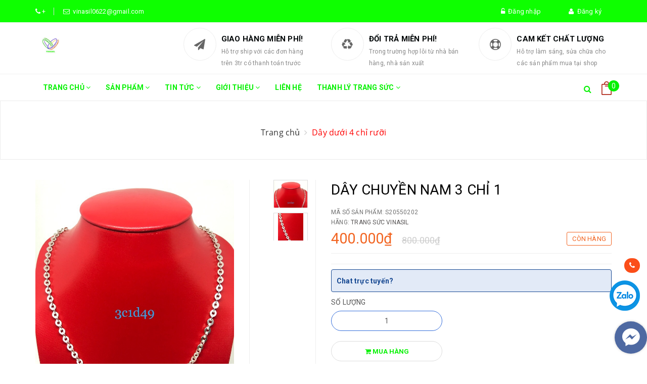

--- FILE ---
content_type: text/html; charset=utf-8
request_url: https://www.vinasil.vn/day-chuyen-nam-bac-63
body_size: 19013
content:
<!DOCTYPE html>
<html lang="vi">
  <head>
    <meta http-equiv="content-Type" content="text/html; charset=utf-8"/>
    <meta name="viewport" content="width=device-width, initial-scale=1, maximum-scale=1">			
    <title>
      Dây chuyền nam bạc
      
      
       Trang sức Vinasil			
    </title>		
    <!-- ================= Page description ================== -->
    
    <meta name="description" content="- Chất liệu bạc ta - Trọng lượng: 3 chỉ 1 - D&#224;i: 49cm CAM KẾT: - Cam kết chất lượng. - Shop cam kết 1 đổi 1 hoặc trả h&#224;ng, ho&#224;n tiền 100% nếu qu&#253; kh&#225;ch ph&#225;t">
    
    <!-- ================= Meta ================== -->
    <meta name="keywords" content="Dây chuyền nam 3 chỉ 1, Dây dưới 4 chỉ rưỡi, DÂY CHUYỀN BẠC NAM, dây chuyền bạc nam, day chuyen bac nam dep, day chuyen bac nam gia re, sendo, Trang sức Vinasil, www.vinasil.vn"/>		
    <link rel="canonical" href="https://www.vinasil.vn/day-chuyen-nam-bac-63"/>
    <meta name='revisit-after' content='1 days' />
    <meta name="robots" content="noodp,index,follow" />
    <!-- ================= Favicon ================== -->
    
    <link rel="icon" href="//bizweb.dktcdn.net/100/177/116/themes/741097/assets/favicon.png?1746585562279" type="image/x-icon" />
    
    <!-- ================= Google Fonts ================== -->
    
    
    
    <link href="//fonts.googleapis.com/css?family=Roboto:400,700" rel="stylesheet" type="text/css" media="all" />
    
    
    
    
    
    
    	

    <!-- Facebook Open Graph meta tags -->
    

	<meta property="og:type" content="product">
	<meta property="og:title" content="Dây chuyền nam 3 chỉ 1">
	
		<meta property="og:image" content="http://bizweb.dktcdn.net/thumb/grande/100/177/116/products/17457001-34c9-4442-a5f9-d7cdebb2475d.jpg?v=1517579816850">
		<meta property="og:image:secure_url" content="https://bizweb.dktcdn.net/thumb/grande/100/177/116/products/17457001-34c9-4442-a5f9-d7cdebb2475d.jpg?v=1517579816850">
	
		<meta property="og:image" content="http://bizweb.dktcdn.net/thumb/grande/100/177/116/products/f51cb187-faa7-4431-a2fd-8c13b47b9d55.jpg?v=1652439704250">
		<meta property="og:image:secure_url" content="https://bizweb.dktcdn.net/thumb/grande/100/177/116/products/f51cb187-faa7-4431-a2fd-8c13b47b9d55.jpg?v=1652439704250">
	
	<meta property="og:price:amount" content="400.000">
	<meta property="og:price:currency" content="VND">

<meta property="og:description" content="- Chất liệu bạc ta - Trọng lượng: 3 chỉ 1 - Dài: 49cm CAM KẾT: - Cam kết chất lượng. - Shop cam kết 1 đổi 1 hoặc trả hàng, hoàn tiền 100% nếu quý khách phát">
<meta property="og:url" content="https://www.vinasil.vn/day-chuyen-nam-bac-63">
<meta property="og:site_name" content="Trang sức Vinasil">		

    <!-- Plugin CSS -->			
    <link rel="stylesheet" href="https://maxcdn.bootstrapcdn.com/bootstrap/3.3.7/css/bootstrap.min.css" integrity="sha384-BVYiiSIFeK1dGmJRAkycuHAHRg32OmUcww7on3RYdg4Va+PmSTsz/K68vbdEjh4u" crossorigin="anonymous">
    <link rel="stylesheet" href="//maxcdn.bootstrapcdn.com/font-awesome/4.5.0/css/font-awesome.min.css">
    <link href="//fonts.googleapis.com/css?family=Roboto:400,500&amp;subset=vietnamese" rel="stylesheet">
    <script src="//bizweb.dktcdn.net/100/177/116/themes/741097/assets/jquery-2.2.3.min.js?1746585562279" type="text/javascript"></script>
    <link href="//bizweb.dktcdn.net/100/177/116/themes/741097/assets/owl.carousel.min.css?1746585562279" rel="stylesheet" type="text/css" media="all" />
    <link href="//bizweb.dktcdn.net/100/177/116/themes/741097/assets/slick.css?1746585562279" rel="stylesheet" type="text/css" media="all" />
    <link href="//cdnjs.cloudflare.com/ajax/libs/normalize/3.0.3/normalize.min.css" rel="stylesheet" type="text/css" media="all" />
    <!-- Build Main CSS -->								
    <link href="//bizweb.dktcdn.net/100/177/116/themes/741097/assets/base.scss.css?1746585562279" rel="stylesheet" type="text/css" media="all" />		
    <link href="//bizweb.dktcdn.net/100/177/116/themes/741097/assets/style.scss.css?1746585562279" rel="stylesheet" type="text/css" media="all" />		
    <link href="//bizweb.dktcdn.net/100/177/116/themes/741097/assets/update.scss.css?1746585562279" rel="stylesheet" type="text/css" media="all" />		
    <link href="//bizweb.dktcdn.net/100/177/116/themes/741097/assets/module.scss.css?1746585562279" rel="stylesheet" type="text/css" media="all" />
    <link href="//bizweb.dktcdn.net/100/177/116/themes/741097/assets/responsive.scss.css?1746585562279" rel="stylesheet" type="text/css" media="all" />
    <link href="//bizweb.dktcdn.net/100/177/116/themes/741097/assets/main2.css?1746585562279" rel="stylesheet" type="text/css" media="all" />

    <!-- Header JS -->	
    <script src="//bizweb.dktcdn.net/100/177/116/themes/741097/assets/jquery-1.11.3.min.js?1746585562279" type="text/javascript"></script>
    <script src="//bizweb.dktcdn.net/100/177/116/themes/741097/assets/modernizr-2.8.3.min.js?1746585562279" type="text/javascript"></script>
    <link href="//bizweb.dktcdn.net/100/177/116/themes/741097/assets/swiper.min.css?1746585562279" rel="stylesheet" type="text/css" media="all" />
    <script src="//bizweb.dktcdn.net/100/177/116/themes/741097/assets/swiper.min.js?1746585562279" type="text/javascript"></script>
    <!-- Bizweb javascript customer -->
    
    

    <!-- Bizweb conter for header -->
    <script>
	var Bizweb = Bizweb || {};
	Bizweb.store = 'vinasil.mysapo.net';
	Bizweb.id = 177116;
	Bizweb.theme = {"id":741097,"name":"Noel","role":"main"};
	Bizweb.template = 'product';
	if(!Bizweb.fbEventId)  Bizweb.fbEventId = 'xxxxxxxx-xxxx-4xxx-yxxx-xxxxxxxxxxxx'.replace(/[xy]/g, function (c) {
	var r = Math.random() * 16 | 0, v = c == 'x' ? r : (r & 0x3 | 0x8);
				return v.toString(16);
			});		
</script>
<script>
	(function () {
		function asyncLoad() {
			var urls = ["https://blogstatistics.sapoapps.vn/scripts/ab_blogstatistics_scripttag.js?store=vinasil.mysapo.net","https://productquickview.sapoapps.vn/ScriptTags/productquickview.min.js?store=vinasil.mysapo.net","https://productcustomize.sapoapps.vn/scripts/appbulk_customizer.min.js?store=vinasil.mysapo.net","//static.zotabox.com/8/0/8024fa9d1e119ba1a7ea040057f41c18/widgets.js?store=vinasil.mysapo.net","//static.zotabox.com/8/0/8024fa9d1e119ba1a7ea040057f41c18/widgets.js?store=vinasil.mysapo.net","https://google-shopping.sapoapps.vn/conversion-tracker/global-tag/4393.js?store=vinasil.mysapo.net","https://google-shopping.sapoapps.vn/conversion-tracker/event-tag/4393.js?store=vinasil.mysapo.net","//static.zotabox.com/8/0/8024fa9d1e119ba1a7ea040057f41c18/widgets.js?store=vinasil.mysapo.net","//static.zotabox.com/8/0/8024fa9d1e119ba1a7ea040057f41c18/widgets.js?store=vinasil.mysapo.net","//static.zotabox.com/8/0/8024fa9d1e119ba1a7ea040057f41c18/widgets.js?store=vinasil.mysapo.net","//newproductreviews.sapoapps.vn/assets/js/productreviews.min.js?store=vinasil.mysapo.net","https://statistic-blog-v2.sapoapps.vn/api/script-tag.js?store=vinasil.mysapo.net","https://social-contact.sapoapps.vn/api/genscript/script_fb_init?store=vinasil.mysapo.net"];
			for (var i = 0; i < urls.length; i++) {
				var s = document.createElement('script');
				s.type = 'text/javascript';
				s.async = true;
				s.src = urls[i];
				var x = document.getElementsByTagName('script')[0];
				x.parentNode.insertBefore(s, x);
			}
		};
		window.attachEvent ? window.attachEvent('onload', asyncLoad) : window.addEventListener('load', asyncLoad, false);
	})();
</script>


<script>
	window.BizwebAnalytics = window.BizwebAnalytics || {};
	window.BizwebAnalytics.meta = window.BizwebAnalytics.meta || {};
	window.BizwebAnalytics.meta.currency = 'VND';
	window.BizwebAnalytics.tracking_url = '/s';

	var meta = {};
	
	meta.product = {"id": 9819649, "vendor": "Trang sức Vinasil", "name": "Dây chuyền nam 3 chỉ 1",
	"type": "Bạc ta", "price": 400000 };
	
	
	for (var attr in meta) {
	window.BizwebAnalytics.meta[attr] = meta[attr];
	}
</script>

	
		<script src="/dist/js/stats.min.js?v=96f2ff2"></script>
	



<!-- Global Site Tag (gtag.js) - Google Analytics -->
<script async src="https://www.googletagmanager.com/gtag/js?id=UA-106619710-1"></script>
<script>
  window.dataLayer = window.dataLayer || [];
  function gtag(){dataLayer.push(arguments)};
  gtag('js', new Date());

  gtag('config', 'UA-106619710-1');
</script>
<script>

	window.enabled_enhanced_ecommerce = false;

</script>

<script>

	try {
		
				gtag('event', 'view_item', {
					event_category: 'engagement',
					event_label: "Dây chuyền nam 3 chỉ 1"
				});
		
	} catch(e) { console.error('UA script error', e);}
	

</script>






<script>
	var eventsListenerScript = document.createElement('script');
	eventsListenerScript.async = true;
	
	eventsListenerScript.src = "/dist/js/store_events_listener.min.js?v=1b795e9";
	
	document.getElementsByTagName('head')[0].appendChild(eventsListenerScript);
</script>





				
  <script>var ProductReviewsAppUtil=ProductReviewsAppUtil || {};ProductReviewsAppUtil.store={name: 'Trang sức Vinasil'};</script>
<link href="//bizweb.dktcdn.net/100/177/116/themes/741097/assets/appbulk-product-statistics.css?1746585562279" rel="stylesheet" type="text/css" media="all" />
</head>
  <body>		
    <!-- Main content -->

    <header class="header">	
	<div class="topbar">
		<div class="container">
			<div>
				<div class="row">
					<div class="col-sm-6 col-xs-6 a-left hidden-xs">
						<span class="inline phone_head head_link"><i class="fa fa-phone"></i><a href="tel:">&nbsp;+</a></span>
						<span class="inline mail_head head_link"><i class="fa fa-envelope-o"></i><a href="mailto:vinasil0622@gmail.com">&nbsp;&nbsp;vinasil0622@gmail.com</a></span>
					</div>
					<div class="col-sm-6">
						<ul class="list-inline f-right">
							
							<li>
								<a id="dLabel" href="/account/login" class="head_link"><i class="fa fa-unlock-alt"></i>&nbsp;&nbsp;Đăng nhập</a> 
							</li>
							<li>
								<a id="dLabel2" class="head_link" href="/account/register"><i class="fa fa-user"></i>&nbsp;&nbsp;Đăng ký</a>
							</li>
							
						</ul>

					</div>

				</div>
			</div>
		</div>
	</div>
	<div class="container">
		
		<div class="header-main">
			<div class="row">
				<div class="col-sm-12 hidden-xs col-md-3 logo-xs-m col-lg-3">
					<div class="logo">
						
						<a href="/" class="logo-wrapper ">					
							<img src="//bizweb.dktcdn.net/100/177/116/themes/741097/assets/logo.png?1746585562279" alt="logo ">					
						</a>
												
					</div>
				</div>
				<div class="col-lg-9 col-md-9 col-sm-12 col-xs-12">
					<!--<div class="search f-right">
					<div class="header_search search_form">
	<form class="input-group search-bar search_form" action="/search" method="get" role="search">		
		<input type="search" name="query" value="" placeholder="Tìm kiếm sản phẩm... " class="input-group-field st-default-search-input search-text" autocomplete="off">
		<span class="input-group-btn">
			<button class="btn icon-fallback-text">
				<i class="fa fa-search"></i>
			</button>
		</span>
	</form>
</div> 
					</div>-->
					<div class="row">
						<div class="col-lg-4 col-md-4 col-sm-4 col-xs-12">
							<div class="wrp">
								<div class="font_wave">
									<i class="fa fa-paper-plane"></i>
								</div>
								<div class="text-policy">
									<p>Giao hàng miễn phí!</p>
									<span>Hỗ trợ ship với các đơn hàng trên 3tr có thanh toán trước</span>
								</div>
							</div>
						</div>

						<div class="col-lg-4 col-md-4 col-sm-4 col-xs-12">
							<div class="wrp">
								<div class="font_wave">
									<i class="fa fa-recycle"></i>
								</div>
								<div class="text-policy">
									<p>Đổi trả miễn phí!</p>
									<span>Trong trường hợp lỗi từ nhà bán hàng, nhà sản xuất</span>
								</div>
							</div>
						</div>

						<div class="col-lg-4 col-md-4 col-sm-4 col-xs-12">
							<div class="wrp">
								<div class="font_wave">
									<i class="fa fa-life-ring"></i>
								</div>
								<div class="text-policy">
									<p>Cam kết chất lượng</p>
									<span>Hỗ trợ làm sáng, sửa chữa cho các sản phẩm mua tại shop </span>
								</div>
							</div>
						</div>
					</div>

				</div>
			</div>
		</div>
	</div>
	<div class="header-nav">
	<div class="container">
		<div class="row">
			<div class="menu-bar hidden-md hidden-lg">
				<img src="//bizweb.dktcdn.net/100/177/116/themes/741097/assets/menu-bar.png?1746585562279" alt="menu bar" />
			</div>
			<div class="logo logo-xxs">
				
				<a href="/" class="logo-wrapper ">					
					<img src="//bizweb.dktcdn.net/100/177/116/themes/741097/assets/logo.png?1746585562279" alt="logo ">					
				</a>
										
			</div>
			<div class="col-lg-9 col-md-9 col-sm-10 hidden-xs">
				<nav>
					<ul id="nav" class="nav">
						
						
						
						
						<li class="nav-item ">
							<a href="/" class="arrow_nav nav-link">Trang chủ <i class="fa fa-angle-down hidden-sm" data-toggle="dropdown"></i>
								<span class="arrow hidden-xs"></span>
							</a>
							<i class="fa fa-angle-down hidden-md hidden-lg" data-toggle="dropdown"></i>
										
							<ul class="dropdown-menu">
								

							</ul>
							
							<ul class="dropdown-menu hidden-md hidden-lg hidden-xs">
								

							</ul>
						</li>
						
						
						
						
						
						<li class="nav-item ">
							<a href="/collections/all" class="arrow_nav nav-link">Sản phẩm <i class="fa fa-angle-down hidden-sm" data-toggle="dropdown"></i>
								<span class="arrow hidden-xs"></span>
							</a>
							<i class="fa fa-angle-down hidden-md hidden-lg" data-toggle="dropdown"></i>
										
							<ul class="dropdown-menu">
								
								
								<li class="dropdown-submenu nav-item-lv2">
									<a class="nav-link" href="/flash-sale">FLASH SALE <i class="fa fa-angle-right"></i></a>

									<ul class="dropdown-menu">
										
									</ul>                      
								</li>
								
								
								
								<li class="nav-item-lv2">
									<a class="nav-link" href="/charm-bac-thai">CHARM BẠC THÁI</a>
								</li>
								
								
								
								<li class="nav-item-lv2">
									<a class="nav-link" href="/vong-pandora">VÒNG PANDORA</a>
								</li>
								
								
								
								<li class="nav-item-lv2">
									<a class="nav-link" href="/mat-day-bac-nu">MẶT DÂY BẠC  NỮ</a>
								</li>
								
								
								
								<li class="nav-item-lv2">
									<a class="nav-link" href="/mat-day-chuyen-bac-nam">MẶT DÂY CHUYỀN BẠC NAM</a>
								</li>
								
								
								
								<li class="dropdown-submenu nav-item-lv2">
									<a class="nav-link" href="/day-chuyen-bac-nam">DÂY CHUYỀN BẠC NAM <i class="fa fa-angle-right"></i></a>

									<ul class="dropdown-menu">
																
										<li class="nav-item-lv3">
											<a class="nav-link" href="/khoang-5-chi-7-chi">Khoảng 5 chỉ, 7 chỉ</a>
										</li>						
																
										<li class="nav-item-lv3">
											<a class="nav-link" href="/loai-1-cay">Loại 1 cây</a>
										</li>						
																
										<li class="nav-item-lv3">
											<a class="nav-link" href="/loai-1-cay-ruoi">Loại 1 cây rưỡi</a>
										</li>						
																
										<li class="nav-item-lv3">
											<a class="nav-link" href="/loai-2-cay">Loại 2 cây</a>
										</li>						
																
										<li class="nav-item-lv3">
											<a class="nav-link" href="/loai-tu-3-cay-den-5-cay">Loại từ 3 cây đến 5 cây</a>
										</li>						
																
										<li class="nav-item-lv3">
											<a class="nav-link" href="/day-da-boc-bac">Dây da bọc bạc</a>
										</li>						
																
										<li class="nav-item-lv3">
											<a class="nav-link" href="/day-duoi-4-chi-ruoi">Dây dưới 4 chỉ rưỡi</a>
										</li>						
										
									</ul>                      
								</li>
								
								
								
								<li class="dropdown-submenu nav-item-lv2">
									<a class="nav-link" href="/day-chuyen-bac-2">DÂY CHUYỀN BẠC NỮ <i class="fa fa-angle-right"></i></a>

									<ul class="dropdown-menu">
																
										<li class="nav-item-lv3">
											<a class="nav-link" href="/day-chuyen-bac-2">DÂY CHUYỀN BẠC NỮ</a>
										</li>						
										
									</ul>                      
								</li>
								
								
								
								<li class="nav-item-lv2">
									<a class="nav-link" href="/lac-tay-bac-nu-51">LẮC TAY BẠC NỮ</a>
								</li>
								
								
								
								<li class="nav-item-lv2">
									<a class="nav-link" href="/lac-chan-nu-1">LẮC CHÂN BẠC NỮ</a>
								</li>
								
								
								
								<li class="nav-item-lv2">
									<a class="nav-link" href="/nhan-doi-tinh-yeu">NHẪN ĐÔI</a>
								</li>
								
								
								
								<li class="nav-item-lv2">
									<a class="nav-link" href="/ban-buon-xac-mat-day-bac">PHÔI MẶT DÂY CHUYỀN BẠC</a>
								</li>
								
								
								
								<li class="nav-item-lv2">
									<a class="nav-link" href="/day-chuyen-bac-cho-be">DÂY CHUYỀN BẠC CHO BÉ</a>
								</li>
								
								
								
								<li class="dropdown-submenu nav-item-lv2">
									<a class="nav-link" href="/lac-bac-cho-be">TRANG SỨC CHO BÉ YÊU <i class="fa fa-angle-right"></i></a>

									<ul class="dropdown-menu">
																
										<li class="nav-item-lv3">
											<a class="nav-link" href="/day-chuyen-bac-cho-be">DÂY CHUYỀN BẠC CHO BÉ</a>
										</li>						
																
										<li class="nav-item-lv3">
											<a class="nav-link" href="/lac-bac-cho-be">BÔNG TAI TRẺ EM</a>
										</li>						
																
										<li class="nav-item-lv3">
											<a class="nav-link" href="/trang-suc-danh-cho-be">LẮC TAY CHO BÉ</a>
										</li>						
										
									</ul>                      
								</li>
								
								
								
								<li class="nav-item-lv2">
									<a class="nav-link" href="/trang-suc-danh-cho-be">LẮC TAY CHO BÉ TRAI + GÁI</a>
								</li>
								
								
								
								<li class="nav-item-lv2">
									<a class="nav-link" href="/lac-bac-cho-be">BÔNG TAI BẠC CHO BÉ</a>
								</li>
								
								
								
								<li class="nav-item-lv2">
									<a class="nav-link" href="/lac-bac-nam">LẮC TAY BẠC NAM</a>
								</li>
								
								
								
								<li class="nav-item-lv2">
									<a class="nav-link" href="/nhan-nam">NHẪN BẠC CHO NAM</a>
								</li>
								
								
								
								<li class="nav-item-lv2">
									<a class="nav-link" href="/dong-tien-danh-gio-bac-nguyen-chat">ĐỒNG TIỀN ĐÁNH GIÓ BẠC</a>
								</li>
								
								
								
								<li class="nav-item-lv2">
									<a class="nav-link" href="/phu-kien-khac">PHỤ KIỆN KHÁC</a>
								</li>
								
								
								
								<li class="nav-item-lv2">
									<a class="nav-link" href="/charm-vang-10k">CHARM VÀNG 10k + 18K + 24K</a>
								</li>
								
								
								
								<li class="nav-item-lv2">
									<a class="nav-link" href="/nhan-cuoi">NHẪN CƯỚI</a>
								</li>
								
								

							</ul>
							
							<ul class="dropdown-menu hidden-md hidden-lg hidden-xs">
								
								
								<li class="dropdown-submenu nav-item-lv2">
									<a class="nav-link" href="/flash-sale">FLASH SALE <i class="fa fa-angle-right"></i></a>

									<ul class="dropdown-menu">
										
									</ul>                      
								</li>
								
								
								
								<li class="nav-item-lv2">
									<a class="nav-link" href="/charm-bac-thai">CHARM BẠC THÁI</a>
								</li>
								
								
								
								<li class="nav-item-lv2">
									<a class="nav-link" href="/vong-pandora">VÒNG PANDORA</a>
								</li>
								
								
								
								<li class="nav-item-lv2">
									<a class="nav-link" href="/mat-day-bac-nu">MẶT DÂY BẠC  NỮ</a>
								</li>
								
								
								
								<li class="nav-item-lv2">
									<a class="nav-link" href="/mat-day-chuyen-bac-nam">MẶT DÂY CHUYỀN BẠC NAM</a>
								</li>
								
								
								
								<li class="dropdown-submenu nav-item-lv2">
									<a class="nav-link" href="/day-chuyen-bac-nam">DÂY CHUYỀN BẠC NAM <i class="fa fa-angle-right"></i></a>

									<ul class="dropdown-menu">
																
										<li class="nav-item-lv3">
											<a class="nav-link" href="/khoang-5-chi-7-chi">Khoảng 5 chỉ, 7 chỉ</a>
										</li>						
																
										<li class="nav-item-lv3">
											<a class="nav-link" href="/loai-1-cay">Loại 1 cây</a>
										</li>						
																
										<li class="nav-item-lv3">
											<a class="nav-link" href="/loai-1-cay-ruoi">Loại 1 cây rưỡi</a>
										</li>						
																
										<li class="nav-item-lv3">
											<a class="nav-link" href="/loai-2-cay">Loại 2 cây</a>
										</li>						
																
										<li class="nav-item-lv3">
											<a class="nav-link" href="/loai-tu-3-cay-den-5-cay">Loại từ 3 cây đến 5 cây</a>
										</li>						
																
										<li class="nav-item-lv3">
											<a class="nav-link" href="/day-da-boc-bac">Dây da bọc bạc</a>
										</li>						
																
										<li class="nav-item-lv3">
											<a class="nav-link" href="/day-duoi-4-chi-ruoi">Dây dưới 4 chỉ rưỡi</a>
										</li>						
										
									</ul>                      
								</li>
								
								
								
								<li class="dropdown-submenu nav-item-lv2">
									<a class="nav-link" href="/day-chuyen-bac-2">DÂY CHUYỀN BẠC NỮ <i class="fa fa-angle-right"></i></a>

									<ul class="dropdown-menu">
																
										<li class="nav-item-lv3">
											<a class="nav-link" href="/day-chuyen-bac-2">DÂY CHUYỀN BẠC NỮ</a>
										</li>						
										
									</ul>                      
								</li>
								
								
								
								<li class="nav-item-lv2">
									<a class="nav-link" href="/lac-tay-bac-nu-51">LẮC TAY BẠC NỮ</a>
								</li>
								
								
								
								<li class="nav-item-lv2">
									<a class="nav-link" href="/lac-chan-nu-1">LẮC CHÂN BẠC NỮ</a>
								</li>
								
								
								
								<li class="nav-item-lv2">
									<a class="nav-link" href="/nhan-doi-tinh-yeu">NHẪN ĐÔI</a>
								</li>
								
								
								
								<li class="nav-item-lv2">
									<a class="nav-link" href="/ban-buon-xac-mat-day-bac">PHÔI MẶT DÂY CHUYỀN BẠC</a>
								</li>
								
								
								
								<li class="nav-item-lv2">
									<a class="nav-link" href="/day-chuyen-bac-cho-be">DÂY CHUYỀN BẠC CHO BÉ</a>
								</li>
								
								
								
								<li class="dropdown-submenu nav-item-lv2">
									<a class="nav-link" href="/lac-bac-cho-be">TRANG SỨC CHO BÉ YÊU <i class="fa fa-angle-right"></i></a>

									<ul class="dropdown-menu">
																
										<li class="nav-item-lv3">
											<a class="nav-link" href="/day-chuyen-bac-cho-be">DÂY CHUYỀN BẠC CHO BÉ</a>
										</li>						
																
										<li class="nav-item-lv3">
											<a class="nav-link" href="/lac-bac-cho-be">BÔNG TAI TRẺ EM</a>
										</li>						
																
										<li class="nav-item-lv3">
											<a class="nav-link" href="/trang-suc-danh-cho-be">LẮC TAY CHO BÉ</a>
										</li>						
										
									</ul>                      
								</li>
								
								
								
								<li class="nav-item-lv2">
									<a class="nav-link" href="/trang-suc-danh-cho-be">LẮC TAY CHO BÉ TRAI + GÁI</a>
								</li>
								
								
								
								<li class="nav-item-lv2">
									<a class="nav-link" href="/lac-bac-cho-be">BÔNG TAI BẠC CHO BÉ</a>
								</li>
								
								
								
								<li class="nav-item-lv2">
									<a class="nav-link" href="/lac-bac-nam">LẮC TAY BẠC NAM</a>
								</li>
								
								
								
								<li class="nav-item-lv2">
									<a class="nav-link" href="/nhan-nam">NHẪN BẠC CHO NAM</a>
								</li>
								
								
								
								<li class="nav-item-lv2">
									<a class="nav-link" href="/dong-tien-danh-gio-bac-nguyen-chat">ĐỒNG TIỀN ĐÁNH GIÓ BẠC</a>
								</li>
								
								
								
								<li class="nav-item-lv2">
									<a class="nav-link" href="/phu-kien-khac">PHỤ KIỆN KHÁC</a>
								</li>
								
								
								
								<li class="nav-item-lv2">
									<a class="nav-link" href="/charm-vang-10k">CHARM VÀNG 10k + 18K + 24K</a>
								</li>
								
								
								
								<li class="nav-item-lv2">
									<a class="nav-link" href="/nhan-cuoi">NHẪN CƯỚI</a>
								</li>
								
								

							</ul>
						</li>
						
						
						
						
						
						<li class="nav-item ">
							<a href="/tin-tuc" class="arrow_nav nav-link">Tin tức <i class="fa fa-angle-down hidden-sm" data-toggle="dropdown"></i>
								<span class="arrow hidden-xs"></span>
							</a>
							<i class="fa fa-angle-down hidden-md hidden-lg" data-toggle="dropdown"></i>
										
							<ul class="dropdown-menu">
								
								
								<li class="nav-item-lv2">
									<a class="nav-link" href="/huong-dan-do-ni-tay">Hướng dẫn đo ni tay</a>
								</li>
								
								
								
								<li class="nav-item-lv2">
									<a class="nav-link" href="/huong-dan-mua-hang">Hướng dẫn mua hàng</a>
								</li>
								
								
								
								<li class="nav-item-lv2">
									<a class="nav-link" href="/bao-mat-thong-tin-khach-hang">Bảo mật thông tin khách hàng</a>
								</li>
								
								

							</ul>
							
							<ul class="dropdown-menu hidden-md hidden-lg hidden-xs">
								
								
								<li class="nav-item-lv2">
									<a class="nav-link" href="/huong-dan-do-ni-tay">Hướng dẫn đo ni tay</a>
								</li>
								
								
								
								<li class="nav-item-lv2">
									<a class="nav-link" href="/huong-dan-mua-hang">Hướng dẫn mua hàng</a>
								</li>
								
								
								
								<li class="nav-item-lv2">
									<a class="nav-link" href="/bao-mat-thong-tin-khach-hang">Bảo mật thông tin khách hàng</a>
								</li>
								
								

							</ul>
						</li>
						
						
						
						
						
						<li class="nav-item ">
							<a href="/gioi-thieu-ve-chung-toi" class="arrow_nav nav-link">Giới thiệu <i class="fa fa-angle-down hidden-sm" data-toggle="dropdown"></i>
								<span class="arrow hidden-xs"></span>
							</a>
							<i class="fa fa-angle-down hidden-md hidden-lg" data-toggle="dropdown"></i>
										
							<ul class="dropdown-menu">
								

							</ul>
							
							<ul class="dropdown-menu hidden-md hidden-lg hidden-xs">
								

							</ul>
						</li>
						
						
						
						
						
						<li class="nav-item "><a class="nav-link" href="/lien-he-voi-chung-toi">Liên hệ</a></li>
						
						
						
						
						
						<li class="nav-item ">
							<a href="/flash-sale" class="arrow_nav nav-link">THANH LÝ TRANG SỨC <i class="fa fa-angle-down hidden-sm" data-toggle="dropdown"></i>
								<span class="arrow hidden-xs"></span>
							</a>
							<i class="fa fa-angle-down hidden-md hidden-lg" data-toggle="dropdown"></i>
										
							<ul class="dropdown-menu">
								
								
								<li class="nav-item-lv2">
									<a class="nav-link" href="/lac-chan-nu-1">LẮC CHÂN NỮ</a>
								</li>
								
								

							</ul>
							
							<ul class="dropdown-menu hidden-md hidden-lg hidden-xs">
								
								
								<li class="nav-item-lv2">
									<a class="nav-link" href="/lac-chan-nu-1">LẮC CHÂN NỮ</a>
								</li>
								
								

							</ul>
						</li>
						
						
					</ul>	
				</nav>
			</div>
			<div class="searchboxlager">
				<div class="searchfromtop">
					<form action="/search" method="get" autocomplete="off">
						<input type="text" class="form-control" maxlength="70" name="query" id="search" placeholder="Nhập từ khóa tìm kiếm và ấn enter">                           
					</form>
					<a class="hidesearchfromtop"><i class="fa fa-times"></i></a>
				</div>
			</div>
			<div class="col-lg-3 col-md-3 col-sm-2 group-search-cart">
				<div class="searchsmall">
					<a class="showsearchfromtop"><i class="fa fa-search"></i></a>              
				</div>
				<div class="top-cart-contain f-right">

					<div class="mini-cart text-xs-center">
						<div class="heading-cart">
							<a href="/cart" class="cart-ico">
								<img src="//bizweb.dktcdn.net/100/177/116/themes/741097/assets/cart.png?1746585562279" alt="giỏ hàng"/>
								<span class="cartCount count_item_pr" id="cart-total"></span>
							</a>
						</div>	
						<div class="top-cart-content hidden-xs">	
							<span class="arrow_top"></span>
							<ul id="cart-sidebar" class="mini-products-list count_li">
								<li class="list-item">
									<ul></ul>
								</li>
								<li class="action">
									<ul>
										<li class="li-fix-1">
											<div class="top-subtotal">
												Tổng tiền thanh toán: 
												<span class="price"></span>
											</div>
										</li>
										<li class="li-fix-2" style="">
											<div class="actions">
												<a href="/cart" class="btn btn-primary">
													<span>Giỏ hàng</span>
												</a>
												<a href="/checkout" class="btn btn-checkout btn-gray">
													<span>Thanh toán</span>
												</a>
											</div>
										</li>
									</ul>
								</li>
							</ul>
						</div>
					</div>
				</div>
			</div>
			<!--menu mibile -->
			<div id="menu-mobile" class="menu-mobile hidden-lg hidden-md" style="display:none;">
	<div class="wrap_menu_mb">
		<div class="posi">
			<div class="content-menu-mobile">
				<ul class="ct-mb">
					
					
					
					

					<li class="mn-item mn-lv1 ">
						<a class="item-a" href="/">Trang chủ</a>
						<i class="fa fa-angle-down"></i>
						
						<ul class="ul-lv2" style="display:none;">
							
						</ul>
						
					</li>

					
					
					
					
					

					<li class="mn-item mn-lv1 ">
						<a class="item-a" href="/collections/all">Sản phẩm</a>
						<i class="fa fa-angle-down"></i>
						
						<ul class="ul-lv2" style="display:none;">
							
							
							<li class="mn-item mn-lv2">
								<a class="item-a" href="/flash-sale">FLASH SALE</a>
								<i class="fa fa-angle-down"></i>
								<ul class="ul-lv3" style="display:none;">
									
								</ul>
							</li>
							
							
							
							<li class="mn-item mn-lv2">
								<a class="item-a" href="/charm-bac-thai">CHARM BẠC THÁI</a>
							</li>
							
							
							
							<li class="mn-item mn-lv2">
								<a class="item-a" href="/vong-pandora">VÒNG PANDORA</a>
							</li>
							
							
							
							<li class="mn-item mn-lv2">
								<a class="item-a" href="/mat-day-bac-nu">MẶT DÂY BẠC  NỮ</a>
							</li>
							
							
							
							<li class="mn-item mn-lv2">
								<a class="item-a" href="/mat-day-chuyen-bac-nam">MẶT DÂY CHUYỀN BẠC NAM</a>
							</li>
							
							
							
							<li class="mn-item mn-lv2">
								<a class="item-a" href="/day-chuyen-bac-nam">DÂY CHUYỀN BẠC NAM</a>
								<i class="fa fa-angle-down"></i>
								<ul class="ul-lv3" style="display:none;">
									
									<li class="mn-item mn-lv3">
										<a class="item-a" href="/khoang-5-chi-7-chi">Khoảng 5 chỉ, 7 chỉ</a>
									</li>
									
									<li class="mn-item mn-lv3">
										<a class="item-a" href="/loai-1-cay">Loại 1 cây</a>
									</li>
									
									<li class="mn-item mn-lv3">
										<a class="item-a" href="/loai-1-cay-ruoi">Loại 1 cây rưỡi</a>
									</li>
									
									<li class="mn-item mn-lv3">
										<a class="item-a" href="/loai-2-cay">Loại 2 cây</a>
									</li>
									
									<li class="mn-item mn-lv3">
										<a class="item-a" href="/loai-tu-3-cay-den-5-cay">Loại từ 3 cây đến 5 cây</a>
									</li>
									
									<li class="mn-item mn-lv3">
										<a class="item-a" href="/day-da-boc-bac">Dây da bọc bạc</a>
									</li>
									
									<li class="mn-item mn-lv3">
										<a class="item-a" href="/day-duoi-4-chi-ruoi">Dây dưới 4 chỉ rưỡi</a>
									</li>
									
								</ul>
							</li>
							
							
							
							<li class="mn-item mn-lv2">
								<a class="item-a" href="/day-chuyen-bac-2">DÂY CHUYỀN BẠC NỮ</a>
								<i class="fa fa-angle-down"></i>
								<ul class="ul-lv3" style="display:none;">
									
									<li class="mn-item mn-lv3">
										<a class="item-a" href="/day-chuyen-bac-2">DÂY CHUYỀN BẠC NỮ</a>
									</li>
									
								</ul>
							</li>
							
							
							
							<li class="mn-item mn-lv2">
								<a class="item-a" href="/lac-tay-bac-nu-51">LẮC TAY BẠC NỮ</a>
							</li>
							
							
							
							<li class="mn-item mn-lv2">
								<a class="item-a" href="/lac-chan-nu-1">LẮC CHÂN BẠC NỮ</a>
							</li>
							
							
							
							<li class="mn-item mn-lv2">
								<a class="item-a" href="/nhan-doi-tinh-yeu">NHẪN ĐÔI</a>
							</li>
							
							
							
							<li class="mn-item mn-lv2">
								<a class="item-a" href="/ban-buon-xac-mat-day-bac">PHÔI MẶT DÂY CHUYỀN BẠC</a>
							</li>
							
							
							
							<li class="mn-item mn-lv2">
								<a class="item-a" href="/day-chuyen-bac-cho-be">DÂY CHUYỀN BẠC CHO BÉ</a>
							</li>
							
							
							
							<li class="mn-item mn-lv2">
								<a class="item-a" href="/lac-bac-cho-be">TRANG SỨC CHO BÉ YÊU</a>
								<i class="fa fa-angle-down"></i>
								<ul class="ul-lv3" style="display:none;">
									
									<li class="mn-item mn-lv3">
										<a class="item-a" href="/day-chuyen-bac-cho-be">DÂY CHUYỀN BẠC CHO BÉ</a>
									</li>
									
									<li class="mn-item mn-lv3">
										<a class="item-a" href="/lac-bac-cho-be">BÔNG TAI TRẺ EM</a>
									</li>
									
									<li class="mn-item mn-lv3">
										<a class="item-a" href="/trang-suc-danh-cho-be">LẮC TAY CHO BÉ</a>
									</li>
									
								</ul>
							</li>
							
							
							
							<li class="mn-item mn-lv2">
								<a class="item-a" href="/trang-suc-danh-cho-be">LẮC TAY CHO BÉ TRAI + GÁI</a>
							</li>
							
							
							
							<li class="mn-item mn-lv2">
								<a class="item-a" href="/lac-bac-cho-be">BÔNG TAI BẠC CHO BÉ</a>
							</li>
							
							
							
							<li class="mn-item mn-lv2">
								<a class="item-a" href="/lac-bac-nam">LẮC TAY BẠC NAM</a>
							</li>
							
							
							
							<li class="mn-item mn-lv2">
								<a class="item-a" href="/nhan-nam">NHẪN BẠC CHO NAM</a>
							</li>
							
							
							
							<li class="mn-item mn-lv2">
								<a class="item-a" href="/dong-tien-danh-gio-bac-nguyen-chat">ĐỒNG TIỀN ĐÁNH GIÓ BẠC</a>
							</li>
							
							
							
							<li class="mn-item mn-lv2">
								<a class="item-a" href="/phu-kien-khac">PHỤ KIỆN KHÁC</a>
							</li>
							
							
							
							<li class="mn-item mn-lv2">
								<a class="item-a" href="/charm-vang-10k">CHARM VÀNG 10k + 18K + 24K</a>
							</li>
							
							
							
							<li class="mn-item mn-lv2">
								<a class="item-a" href="/nhan-cuoi">NHẪN CƯỚI</a>
							</li>
							
							
						</ul>
						
					</li>

					
					
					
					
					

					<li class="mn-item mn-lv1 ">
						<a class="item-a" href="/tin-tuc">Tin tức</a>
						<i class="fa fa-angle-down"></i>
						
						<ul class="ul-lv2" style="display:none;">
							
							
							<li class="mn-item mn-lv2">
								<a class="item-a" href="/huong-dan-do-ni-tay">Hướng dẫn đo ni tay</a>
							</li>
							
							
							
							<li class="mn-item mn-lv2">
								<a class="item-a" href="/huong-dan-mua-hang">Hướng dẫn mua hàng</a>
							</li>
							
							
							
							<li class="mn-item mn-lv2">
								<a class="item-a" href="/bao-mat-thong-tin-khach-hang">Bảo mật thông tin khách hàng</a>
							</li>
							
							
						</ul>
						
					</li>

					
					
					
					
					

					<li class="mn-item mn-lv1 ">
						<a class="item-a" href="/gioi-thieu-ve-chung-toi">Giới thiệu</a>
						<i class="fa fa-angle-down"></i>
						
						<ul class="ul-lv2" style="display:none;">
							
						</ul>
						
					</li>

					
					
					
					
					
					<li class="mn-item mn-lv1 "><a class="item-a" href="/lien-he-voi-chung-toi">Liên hệ</a></li>
					
					
					
					
					

					<li class="mn-item mn-lv1 ">
						<a class="item-a" href="/flash-sale">THANH LÝ TRANG SỨC</a>
						<i class="fa fa-angle-down"></i>
						
						<ul class="ul-lv2" style="display:none;">
							
							
							<li class="mn-item mn-lv2">
								<a class="item-a" href="/lac-chan-nu-1">LẮC CHÂN NỮ</a>
							</li>
							
							
						</ul>
						
					</li>

					
					
				</ul>
			</div>
		</div>
	</div>
</div>
		</div>
	</div>
</div>
</header>
    




<section class="section-breadcrumbs">
	<div class="bg-breadcrumb">
		<div class="container">
			<ul class="breadcrumb" itemscope itemtype="http://data-vocabulary.org/Breadcrumb">
				<li>
					<a itemprop="url" href="/" title="Trang chủ"><span  itemprop="title">Trang chủ</span></a>
				</li>

				<!-- blog -->
				
				<li class="active">
					
					<a itemprop="url" href="day-duoi-4-chi-ruoi" itemprop="title" title="Dây dưới 4 chỉ rưỡi">Dây dưới 4 chỉ rưỡi</a>
													

				</li>

				<span class="breadcrumb-title" itemprop="title">Dây chuyền nam 3 chỉ 1</span>

				<!-- search -->
				
				<!-- current_tags -->
				


			</ul>
		</div>
	</div>
</section> <!-- End .section-breadcrumbs -->



<section class="product product-details mt-40" itemscope itemtype="http://schema.org/Product" >	
	<meta itemprop="url" content="//www.vinasil.vn/day-chuyen-nam-bac-63">
	<meta itemprop="image" content="//bizweb.dktcdn.net/thumb/grande/100/177/116/products/17457001-34c9-4442-a5f9-d7cdebb2475d.jpg?v=1517579816850">
	<div class="container">
		<div class="row">
			<div class="col-lg-12 details-product">
				<div class="row">
					<div class="col-xs-12 col-sm-6 col-lg-6 col-md-6">
						<div class="product-thumb">
							<div class="product-big-wrapper hidden-sm hidden-xs">
								<div class="large-img">
									
									
									
									
									<a class="checkurl" href="//bizweb.dktcdn.net/thumb/1024x1024/100/177/116/products/17457001-34c9-4442-a5f9-d7cdebb2475d.jpg?v=1517579816850" data-rel="prettyPhoto[product-gallery]">
										<img id="img_01" src="//bizweb.dktcdn.net/thumb/1024x1024/100/177/116/products/17457001-34c9-4442-a5f9-d7cdebb2475d.jpg?v=1517579816850" alt="dây chuyền bạc nam">
									</a>
									

									<div class="hidden">
										
										
										
										
										<div class="item">
											<a href="https://bizweb.dktcdn.net/100/177/116/products/f51cb187-faa7-4431-a2fd-8c13b47b9d55.jpg?v=1652439704250" data-image="https://bizweb.dktcdn.net/100/177/116/products/f51cb187-faa7-4431-a2fd-8c13b47b9d55.jpg?v=1652439704250" data-zoom-image="https://bizweb.dktcdn.net/100/177/116/products/f51cb187-faa7-4431-a2fd-8c13b47b9d55.jpg?v=1652439704250" data-rel="prettyPhoto[product-gallery]">										
											</a>
										</div>	
										
									</div>
								</div>
							</div>
							
							<div id="gallery_01" class="swiper-container hidden-sm hidden-xs more-views" data-margin="10" data-items="3" data-direction="vertical" >
								<div class="swiper-wrapper">
									
									<div class="br-slide swiper-slide">
										<a data-image="https://bizweb.dktcdn.net/100/177/116/products/17457001-34c9-4442-a5f9-d7cdebb2475d.jpg?v=1517579816850" data-zoom-image="https://bizweb.dktcdn.net/100/177/116/products/17457001-34c9-4442-a5f9-d7cdebb2475d.jpg?v=1517579816850" class="thumb-link">
											<img data-img="//bizweb.dktcdn.net/thumb/1024x1024/100/177/116/products/17457001-34c9-4442-a5f9-d7cdebb2475d.jpg?v=1517579816850" src="//bizweb.dktcdn.net/thumb/compact/100/177/116/products/17457001-34c9-4442-a5f9-d7cdebb2475d.jpg?v=1517579816850" alt="dây chuyền bạc nam">
										</a>
									</div>
									
									<div class="br-slide swiper-slide">
										<a data-image="https://bizweb.dktcdn.net/100/177/116/products/f51cb187-faa7-4431-a2fd-8c13b47b9d55.jpg?v=1652439704250" data-zoom-image="https://bizweb.dktcdn.net/100/177/116/products/f51cb187-faa7-4431-a2fd-8c13b47b9d55.jpg?v=1652439704250" class="thumb-link">
											<img data-img="//bizweb.dktcdn.net/thumb/1024x1024/100/177/116/products/f51cb187-faa7-4431-a2fd-8c13b47b9d55.jpg?v=1652439704250" src="//bizweb.dktcdn.net/thumb/compact/100/177/116/products/f51cb187-faa7-4431-a2fd-8c13b47b9d55.jpg?v=1652439704250" alt="Dây chuyền nam 3 chỉ 1">
										</a>
									</div>
									               
								</div>  
								<!-- Add Pagination -->
								<div class="swiper-pagination"></div>
								<!-- Add Arrows -->
								<div class="swiper-button-next"></div>
								<div class="swiper-button-prev"></div>
							</div>
							
							<div class="large-image large-image2 hidden-md hidden-lg">
								
								
								
								
								<a class="checkurl" href="//bizweb.dktcdn.net/thumb/1024x1024/100/177/116/products/17457001-34c9-4442-a5f9-d7cdebb2475d.jpg?v=1517579816850" data-rel="prettyPhoto[product-gallery]">
									<img id="zoom_01" src="//bizweb.dktcdn.net/thumb/large/100/177/116/products/17457001-34c9-4442-a5f9-d7cdebb2475d.jpg?v=1517579816850" alt="dây chuyền bạc nam">
								</a>
								

								<div class="hidden">
									
									
									
									
									<div class="item">
										<a href="https://bizweb.dktcdn.net/100/177/116/products/17457001-34c9-4442-a5f9-d7cdebb2475d.jpg?v=1517579816850" data-image="https://bizweb.dktcdn.net/100/177/116/products/17457001-34c9-4442-a5f9-d7cdebb2475d.jpg?v=1517579816850" data-zoom-image="https://bizweb.dktcdn.net/100/177/116/products/17457001-34c9-4442-a5f9-d7cdebb2475d.jpg?v=1517579816850" data-rel="prettyPhoto[product-gallery]">										
										</a>
									</div>	
									
									
									
									
									<div class="item">
										<a href="https://bizweb.dktcdn.net/100/177/116/products/f51cb187-faa7-4431-a2fd-8c13b47b9d55.jpg?v=1652439704250" data-image="https://bizweb.dktcdn.net/100/177/116/products/f51cb187-faa7-4431-a2fd-8c13b47b9d55.jpg?v=1652439704250" data-zoom-image="https://bizweb.dktcdn.net/100/177/116/products/f51cb187-faa7-4431-a2fd-8c13b47b9d55.jpg?v=1652439704250" data-rel="prettyPhoto[product-gallery]">										
										</a>
									</div>	
									
								</div>
							</div>
							
							<div id="gallery_01" class="owl-carousel owl-theme not-dqowl thumbnail-product hidden-md hidden-lg">
								
								<div class="item">
									<a href="#" data-image="https://bizweb.dktcdn.net/100/177/116/products/17457001-34c9-4442-a5f9-d7cdebb2475d.jpg?v=1517579816850" data-zoom-image="//bizweb.dktcdn.net/thumb/1024x1024/100/177/116/products/17457001-34c9-4442-a5f9-d7cdebb2475d.jpg?v=1517579816850">
										<img  src="//bizweb.dktcdn.net/thumb/large/100/177/116/products/17457001-34c9-4442-a5f9-d7cdebb2475d.jpg?v=1517579816850" alt="dây chuyền bạc nam">
									</a>
								</div>
								
								<div class="item">
									<a href="#" data-image="https://bizweb.dktcdn.net/100/177/116/products/f51cb187-faa7-4431-a2fd-8c13b47b9d55.jpg?v=1652439704250" data-zoom-image="//bizweb.dktcdn.net/thumb/1024x1024/100/177/116/products/f51cb187-faa7-4431-a2fd-8c13b47b9d55.jpg?v=1652439704250">
										<img  src="//bizweb.dktcdn.net/thumb/large/100/177/116/products/f51cb187-faa7-4431-a2fd-8c13b47b9d55.jpg?v=1652439704250" alt="">
									</a>
								</div>
								
							</div>
							
						</div> <!-- End .product-thumb -->
					</div>
					<div class="col-xs-12 col-sm-6 col-lg-6 col-md-6 details-pro">
						<h1 class="title-head" itemprop="name">Dây chuyền nam 3 chỉ 1</h1>
						
						<span class="product-sku">
							Mã số sản phẩm:  <p class="prdsku">s20550202</p>
						</span>
						
						
						<span class="product-sku">Hãng: <span class="name_vend"><a href="/collections/vendors?query=Trang%20s%E1%BB%A9c%20Vinasil" title="Trang sức Vinasil">Trang sức Vinasil</a></span></span>
						

						<div class="price-box" style="border-bottom: 1px solid #eee;padding-bottom: 10px;">
							
							<span class="special-price"><span class="price product-price">400.000₫</span> </span> <!-- Giá Khuyến mại -->
							<span class="old-price"><del class="price product-price-old" >800.000₫</del> </span> <!-- Giá gốc -->
							

							<div class="inventory_quantity availability in-stock">
								 
								<span>Còn hàng</span>
								
							</div>

						</div>
						<div style="margin-top:20px;margin-bottom: 10px;border-bottom: 1px solid #eee;">
																	

						</div>
						<div class="devvn_contact_live">
							<strong>Chat trực tuyến?</strong>
							<ul>
								<li>
									<a href="https://m.me/1223953467640068" rel="" title="" target="_blank">
										<img width="48" height="49" src="https://noithatthienkhang.com/wp-content/uploads/2022/04/messenger.png" class="attachment-full size-full entered lazyloaded" alt="" data-lazy-src="https://decorpaint.webmau68.com/wp-content/uploads/2021/02/messenger.png" data-ll-status="loaded">

									</a>
								</li>
								<li>
									<a href="https://zalo.me/0972199955" rel="" title="" target="_blank">
										<img width="48" height="46" src="https://noithatthienkhang.com/wp-content/uploads/2022/04/zalo.png" class="attachment-full size-full entered lazyloaded" alt="" data-lazy-src="https://decorpaint.webmau68.com/wp-content/uploads/2021/02/zalo.png" data-ll-status="loaded">

									</a>
								</li>
							</ul>
						</div>
						<div class="form-product">
							<form enctype="multipart/form-data" id="add-to-cart-form" action="/cart/add" method="post" class="form-inline">
								
								<input type="hidden" name="variantId" value="65068960" />

								
								<div class="form-groupx form-ac ">
									<div class="custom custom-btn-number form-control">									
										<label>Số lượng</label>
										<input type="number" class="form-control mod product-qty input-control" name="quantity" id="quantity_wanted" size="2" min="1" value="1" onkeypress='validate(event)'>
									</div>
																		
									<button type="submit" class="btn btn-buy add_to_cart" title="Cho vào giỏ hàng">
										<span><i class="fa fa-shopping-cart" aria-hidden="true"></i> Mua hàng</span>
									</button>									
																	
								</div>	

							<div class="abps-productdetail ab-hide" ab-data-productid="9819649"></div></form>

						</div>

					</div>
				</div>
				<div class="row">
					
					<div class="col-xs-12 col-lg-12 col-sm-12 col-md-12 margin-top-15 margin-bottom-10">
						<!-- Nav tabs -->
						<div class="product-tab e-tabs not-dqtab">
							<ul class="tabs tabs-title tabss clearfix">									
								<ul class="tabs tabs-title clearfix">	
									
									<li class="tab-link" data-tab="tab-1">
										<h3><span>mô tả</span></h3>
									</li>																	
									
									
									<li class="tab-link" data-tab="tab-2">
										<h3><span>Liên hệ</span></h3>
									</li>																	
									
									
									<li class="tab-link" data-tab="tab-3">
										<h3><span>Đánh giá sản phẩm</span></h3>
									</li>																	
									
								</ul>																									
							</ul>
							
							<div id="tab-1" class="tab-content">
								<div class="rte">
									<p>&nbsp;</p>
<p>- Chất liệu bạc ta</p>
<p>- Trọng lượng: 3 chỉ 1</p>
<p>- Dài: 49cm</p>
<p>CAM KẾT:</p>
<p>- Cam kết chất lượng.</p>
<p>- Shop cam kết 1 đổi 1 hoặc trả hàng, hoàn tiền 100% nếu quý khách phát hiện sản phẩm lỗi, hàng giao không đúng như trong ảnh trong vòng 10 ngày.</p>
<p>- Ảnh sản phẩm được chụp từ shop.</p>
<p>- Bảo hành miễn phí trọn đời.&nbsp;</p>
<p>- Giao hàng nhanh từ 1 đến 5 ngày trên toàn quốc.</p>
<p>- Khách hàng chỉ thanh toán khi đã nhận hàng và kiểm tra hàng đầy đủ.</p>
<p>================================================================</p>
<p>Lưu ý: - Shop nhận đặt hàng theo yêu cầu tất cả các sản phẩm bạc, vàng, các sản phẩm có gắn đá quý, kim cương, ngọc trai.</p>
<p>- Khắc chữ laser, xi mạ vàng trắng, vàng màu, bạch kim theo yêu cầu của khách hàng.</p>
<p>- Với sản phẩm làm theo yêu cầu chúng tôi sẽ thiết kế bằng phần mềm chuyên ngành Rhino, Matrix, sau đó Render ảnh gửi cho khách hàng, khách hàng được yêu cầu chỉnh sửa sản phẩm đến khi vừa ý thì chúng tôi mới tiến hành chạy sáp Resin hoặc chạy máy CNC theo yêu cầu, sau đó mới tiến hành đúc, sửa nguội và hoàn thiện sản phẩm giao cho khách hàng.</p>
<p>==============================================================================================</p>
<p>Quý khách có nhu cầu mua hàng, vui lòng liên hệ theo một trong các thông tin sau: Hãy kết bạn zalo với shop nhé</p>
<p>Hotline:&nbsp;<a href="tel:0972199955">0972199955</a></p>
<p>Zalo, Viber:&nbsp;<a href="tel:0972199955">0972199955</a></p>
<p>Fanpage: https://www.facebook.com/vinasil199955</p>
<p>website: vinasil.vn</p>
<p>Shopee: trangsucvinasil</p>
<p>Thời gian: 24/24h</p>
<p>#daychuyenbacnam #daychuyenbacnguoilon #daychuyenbacchonam #daychuyenbacnamdep</p>
<p>#daychuyenbacnamconho #daychuyenbacvinasil #trangsucvinasil #bacvinasil #daychuyenbaccaocap #daychuyenbacta #daychuyenbackhongden #daychuyenbackhongdenkhongxin</p>
								</div>	
							</div>	
							
							
							<div id="tab-2" class="tab-content">
								<div class="rte">
									Zalo: 0972199955 <br>
Trang sức Vinasil - 5C Đinh Liệt, Hàng Bạc, Hoàn Kiếm, Hà Nội.		
								</div>
							</div>	
							
							
							<div id="tab-3" class="tab-content">
								<div id="sapo-product-reviews" class="sapo-product-reviews" data-id="9819649">
    <div id="sapo-product-reviews-noitem" style="display: none;">
        <div class="content">
            <p data-content-text="language.suggest_noitem"></p>
            <div class="product-reviews-summary-actions">
                <button type="button" class="btn-new-review" onclick="BPR.newReview(this); return false;" data-content-str="language.newreview"></button>
            </div>
            <div id="noitem-bpr-form_" data-id="formId" class="noitem-bpr-form" style="display:none;"><div class="sapo-product-reviews-form"></div></div>
        </div>
    </div>
    
</div>

							</div>	
							
						</div>				
					</div>
					
				</div>
				
				
				
				<div class="related-product row">
					<div class="container">
						<div class="section-title mt-50">
							<img src="//bizweb.dktcdn.net/100/177/116/themes/741097/assets/icons-title-top.png?1746585562279" alt="Sản phẩm">
							<h2 class="section-title-heading"><a href="/day-duoi-4-chi-ruoi" title="Sản phẩm Sản phẩm">Sản phẩm <br>
								<span class="section-title-main">Tương tự</span></a>
							</h2>
							<img src="//bizweb.dktcdn.net/100/177/116/themes/741097/assets/icons-title-bottom.png?1746585562279" alt="Sản phẩm"/>
						</div> <!-- End .section-title -->


						<div class="products">
							<div class="row">
								<div class="products  owl-carousel owl-theme products-view-grid" data-lg-items="4"  data-md-items="3" data-smxs-items="2" data-sm-items="3" data-xs-items="2" data-margin="30">
									
									
									<div class="grid-item-sp ">
										





 

































<div class="product-box">															
	<div class="product-thumbnail img-align" onclick="location.href='/day-chuyen-bac-nam-39'">
		<a  href="/day-chuyen-bac-nam-39" title="Dây chuyền bạc 3 chỉ">
			<img src="//bizweb.dktcdn.net/thumb/large/100/177/116/products/3c929d6f-cff9-460d-9fa8-bd28f4c01227.jpg?v=1517329815687" alt="Dây chuyền bạc nam">
		</a>

		
		<div class="sale-flash"><span>- 
50% 
</span></div>
		
	</div>
	<div class="product-info">
		<h3 class="product-name text3line"><a href="/day-chuyen-bac-nam-39" title="Dây chuyền bạc 3 chỉ">Dây chuyền bạc 3 chỉ</a></h3>

		
		
		<div class="price-box clearfix">
			<span class="price product-price">400.000₫</span>
			
			<span class="price product-price-old">
				800.000₫			
			</span>
			
		</div>		
		
		
	</div>
	<div class="product-action clearfix">
		<form action="/cart/add" method="post" class="variants form-nut-grid" data-id="product-actions-9793297" enctype="multipart/form-data">
			<div>
				
				<input type="hidden" name="variantId" value="65069040" />
				<button class="button_product add_to_cart" title="Cho vào giỏ hàng"><span><!--<i class="fa fa-cart-plus" aria-hidden="true"></i>-->
					Mua hàng</span>
				</button>
				

			</div>
		</form>
	</div>

</div>
									</div>
									
									
									
									<div class="grid-item-sp ">
										





 

































<div class="product-box">															
	<div class="product-thumbnail img-align" onclick="location.href='/day-chuyen-nam-bac-10'">
		<a  href="/day-chuyen-nam-bac-10" title="Dây chuyền nam 4 chỉ 2">
			<img src="//bizweb.dktcdn.net/thumb/large/100/177/116/products/269df263-1804-432e-a31b-f534c66af088.jpg?v=1517357281673" alt="dây chuyền bạc nam">
		</a>

		
		<div class="sale-flash"><span>- 
52% 
</span></div>
		
	</div>
	<div class="product-info">
		<h3 class="product-name text3line"><a href="/day-chuyen-nam-bac-10" title="Dây chuyền nam 4 chỉ 2">Dây chuyền nam 4 chỉ 2</a></h3>

		
		
		<div class="price-box clearfix">
			<span class="price product-price">530.000₫</span>
			
			<span class="price product-price-old">
				1.100.000₫			
			</span>
			
		</div>		
		
		
	</div>
	<div class="product-action clearfix">
		<form action="/cart/add" method="post" class="variants form-nut-grid" data-id="product-actions-9793873" enctype="multipart/form-data">
			<div>
				
				<input type="hidden" name="variantId" value="65069027" />
				<button class="button_product add_to_cart" title="Cho vào giỏ hàng"><span><!--<i class="fa fa-cart-plus" aria-hidden="true"></i>-->
					Mua hàng</span>
				</button>
				

			</div>
		</form>
	</div>

</div>
									</div>
									
									
									
									<div class="grid-item-sp ">
										





 

































<div class="product-box">															
	<div class="product-thumbnail img-align" onclick="location.href='/day-chuyen-nam-bac-11'">
		<a  href="/day-chuyen-nam-bac-11" title="Dây chuyền nam 4 chỉ 2">
			<img src="//bizweb.dktcdn.net/thumb/large/100/177/116/products/e77e6d64-d8cc-4a37-ba90-f455d8ae7ad5.jpg?v=1517357586143" alt="dây chuyền bạc nam">
		</a>

		
		<div class="sale-flash"><span>- 
52% 
</span></div>
		
	</div>
	<div class="product-info">
		<h3 class="product-name text3line"><a href="/day-chuyen-nam-bac-11" title="Dây chuyền nam 4 chỉ 2">Dây chuyền nam 4 chỉ 2</a></h3>

		
		
		<div class="price-box clearfix">
			<span class="price product-price">530.000₫</span>
			
			<span class="price product-price-old">
				1.100.000₫			
			</span>
			
		</div>		
		
		
	</div>
	<div class="product-action clearfix">
		<form action="/cart/add" method="post" class="variants form-nut-grid" data-id="product-actions-9793877" enctype="multipart/form-data">
			<div>
				
				<input type="hidden" name="variantId" value="65069026" />
				<button class="button_product add_to_cart" title="Cho vào giỏ hàng"><span><!--<i class="fa fa-cart-plus" aria-hidden="true"></i>-->
					Mua hàng</span>
				</button>
				

			</div>
		</form>
	</div>

</div>
									</div>
									
									
									
									<div class="grid-item-sp ">
										





 

































<div class="product-box">															
	<div class="product-thumbnail img-align" onclick="location.href='/day-chuyen-nam-bac-50'">
		<a  href="/day-chuyen-nam-bac-50" title="Dây chuyền 2 chỉ 6">
			<img src="//bizweb.dktcdn.net/thumb/large/100/177/116/products/43979b58-7311-4bf4-978c-042049ce7ac3.jpg?v=1517567615157" alt="dây chuyền bạc nam">
		</a>

		
		<div class="sale-flash"><span>- 
54% 
</span></div>
		
	</div>
	<div class="product-info">
		<h3 class="product-name text3line"><a href="/day-chuyen-nam-bac-50" title="Dây chuyền 2 chỉ 6">Dây chuyền 2 chỉ 6</a></h3>

		
		
		<div class="price-box clearfix">
			<span class="price product-price">300.000₫</span>
			
			<span class="price product-price-old">
				650.000₫			
			</span>
			
		</div>		
		
		
	</div>
	<div class="product-action clearfix">
		<form action="/cart/add" method="post" class="variants form-nut-grid" data-id="product-actions-9818729" enctype="multipart/form-data">
			<div>
				
				<input type="hidden" name="variantId" value="65068987" />
				<button class="button_product add_to_cart" title="Cho vào giỏ hàng"><span><!--<i class="fa fa-cart-plus" aria-hidden="true"></i>-->
					Mua hàng</span>
				</button>
				

			</div>
		</form>
	</div>

</div>
									</div>
									
									
									
									<div class="grid-item-sp ">
										





 

































<div class="product-box">															
	<div class="product-thumbnail img-align" onclick="location.href='/day-chuyen-nam-bac-51'">
		<a  href="/day-chuyen-nam-bac-51" title="Dây chuyền 2 chỉ 3">
			<img src="//bizweb.dktcdn.net/thumb/large/100/177/116/products/fe0cb0ab-971a-406e-a470-c833b0157c9f.jpg?v=1517567951513" alt="dây chuyền bạc nam">
		</a>

		
		<div class="sale-flash"><span>- 
54% 
</span></div>
		
	</div>
	<div class="product-info">
		<h3 class="product-name text3line"><a href="/day-chuyen-nam-bac-51" title="Dây chuyền 2 chỉ 3">Dây chuyền 2 chỉ 3</a></h3>

		
		
		<div class="price-box clearfix">
			<span class="price product-price">300.000₫</span>
			
			<span class="price product-price-old">
				650.000₫			
			</span>
			
		</div>		
		
		
	</div>
	<div class="product-action clearfix">
		<form action="/cart/add" method="post" class="variants form-nut-grid" data-id="product-actions-9818758" enctype="multipart/form-data">
			<div>
				
				<input type="hidden" name="variantId" value="65068986" />
				<button class="button_product add_to_cart" title="Cho vào giỏ hàng"><span><!--<i class="fa fa-cart-plus" aria-hidden="true"></i>-->
					Mua hàng</span>
				</button>
				

			</div>
		</form>
	</div>

</div>
									</div>
									
									
									
									<div class="grid-item-sp ">
										





 

































<div class="product-box">															
	<div class="product-thumbnail img-align" onclick="location.href='/day-chuyen-nam-bac-52'">
		<a  href="/day-chuyen-nam-bac-52" title="Dây chuyền 3 chỉ 9">
			<img src="//bizweb.dktcdn.net/thumb/large/100/177/116/products/ad2242f1-b042-4728-b512-58614b2402b8.jpg?v=1517568326057" alt="dây chuyền nam bạc">
		</a>

		
		<div class="sale-flash"><span>- 
49% 
</span></div>
		
	</div>
	<div class="product-info">
		<h3 class="product-name text3line"><a href="/day-chuyen-nam-bac-52" title="Dây chuyền 3 chỉ 9">Dây chuyền 3 chỉ 9</a></h3>

		
		
		<div class="price-box clearfix">
			<span class="price product-price">500.000₫</span>
			
			<span class="price product-price-old">
				990.000₫			
			</span>
			
		</div>		
		
		
	</div>
	<div class="product-action clearfix">
		<form action="/cart/add" method="post" class="variants form-nut-grid" data-id="product-actions-9818793" enctype="multipart/form-data">
			<div>
				
				<input type="hidden" name="variantId" value="65068984" />
				<button class="button_product add_to_cart" title="Cho vào giỏ hàng"><span><!--<i class="fa fa-cart-plus" aria-hidden="true"></i>-->
					Mua hàng</span>
				</button>
				

			</div>
		</form>
	</div>

</div>
									</div>
									
									
									
									<div class="grid-item-sp ">
										





 

































<div class="product-box">															
	<div class="product-thumbnail img-align" onclick="location.href='/day-chuyen-nam-bac-53'">
		<a  href="/day-chuyen-nam-bac-53" title="Dây chuyền 1 chỉ 4">
			<img src="//bizweb.dktcdn.net/thumb/large/100/177/116/products/a9cafea1-09fa-45ed-a9a5-cf871bbf8acd.jpg?v=1517569306007" alt="dây chuyền bạc nam giá rẻ">
		</a>

		
		<div class="sale-flash"><span>- 
50% 
</span></div>
		
	</div>
	<div class="product-info">
		<h3 class="product-name text3line"><a href="/day-chuyen-nam-bac-53" title="Dây chuyền 1 chỉ 4">Dây chuyền 1 chỉ 4</a></h3>

		
		
		<div class="price-box clearfix">
			<span class="price product-price">200.000₫</span>
			
			<span class="price product-price-old">
				400.000₫			
			</span>
			
		</div>		
		
		
	</div>
	<div class="product-action clearfix">
		<form action="/cart/add" method="post" class="variants form-nut-grid" data-id="product-actions-9818858" enctype="multipart/form-data">
			<div>
				
				<input type="hidden" name="variantId" value="65068982" />
				<button class="button_product add_to_cart" title="Cho vào giỏ hàng"><span><!--<i class="fa fa-cart-plus" aria-hidden="true"></i>-->
					Mua hàng</span>
				</button>
				

			</div>
		</form>
	</div>

</div>
									</div>
									
									
									
									<div class="grid-item-sp ">
										




 

































<div class="product-box">															
	<div class="product-thumbnail img-align" onclick="location.href='/day-chuyen-nam-bac-55'">
		<a  href="/day-chuyen-nam-bac-55" title="Dây chuyền nam 2 chỉ 9">
			<img src="//bizweb.dktcdn.net/thumb/large/100/177/116/products/831ed14f-2d3d-415f-947b-4bfb7b62f4bf.jpg?v=1517576017160" alt="dây chuyền bạc nam">
		</a>

		
		<div class="sale-flash"><span>- 
50% 
</span></div>
		
	</div>
	<div class="product-info">
		<h3 class="product-name text3line"><a href="/day-chuyen-nam-bac-55" title="Dây chuyền nam 2 chỉ 9">Dây chuyền nam 2 chỉ 9</a></h3>

		
		
		<div class="price-box clearfix">
			<span class="price product-price">400.000₫</span>
			
			<span class="price product-price-old">
				800.000₫			
			</span>
			
		</div>		
		
		
	</div>
	<div class="product-action clearfix">
		<form action="/cart/add" method="post" class="variants form-nut-grid" data-id="product-actions-9819327" enctype="multipart/form-data">
			<div>
				
				<button disabled="disabled" class="button_product_faild" title="Cho vào giỏ hàng">Hết hàng</button>
				

			</div>
		</form>
	</div>

</div>
									</div>
									
									
								</div>
							</div>
						</div>
					</div>
				</div>
									

			</div>
		</div>
	</div>	
</section>
<script>  

	function validate(evt) {
		var theEvent = evt || window.event;
		var key = theEvent.keyCode || theEvent.which;
		key = String.fromCharCode( key );
		var regex = /[0-9]|\./;
		if( !regex.test(key) ) {
			theEvent.returnValue = false;
			if(theEvent.preventDefault) theEvent.preventDefault();
		}
	}

	$(window).on("load resize scroll",function(e){
		var wDW = $(window).width();

		if(wDW >= 992){
			$(".swiper-container").each( function(){
				var config = {
					spaceBetween: $(this).data('margin'),
					slidesPerView: 4,
					direction: $(this).data('direction'),
					paginationClickable: true,
					grabCursor: true, 
					loop: false,
					nextButton: '.swiper-button-next',
					prevButton: '.swiper-button-prev',
				};		
				var swiper = new Swiper(this, config);

			});
			$(".thumb-link").click(function(e){
				e.preventDefault();
				var hr = $(this).attr('href');
				$('#zoom_01').attr('src',hr);
			})
		}else {

			$(".thumbnail-product").owlCarousel({

				navigation : true,
				nav: false,
				navigationPage: false,
				navigationText : false,
				slideSpeed : 1000,
				pagination : true,
				dots: false,
				margin: 10,
				autoHeight:true,
				autoplay:false,
				autoplayTimeout:false,
				autoplayHoverPause:true,
				loop: true,
				responsive: {
					0: {
						items: 3
					},
					543: {
						items: 3
					},
					768: {
						items: 3
					},
					991: {
						items: 3
					},
					992: {
						items: 3
					},
					1300: {
						items: 3,
						margin: 10
					},
					1590: {
						items: 3,
						margin: 10
					}
				}
			});
			$('#gallery_01 img, .swatch-element label').click(function(e){
				e.preventDefault();
				$('.large-image2 .checkurl img').attr('src',$(this).attr('src'));
			})
		}

	});


	var selectCallback = function(variant, selector) {
		if (variant) {

			var form = jQuery('#' + selector.domIdPrefix).closest('form');

			for (var i=0,length=variant.options.length; i<length; i++) {

				var radioButton = form.find('.swatch[data-option-index="' + i + '"] :radio[value="' + variant.options[i] +'"]');
				console.log(radioButton);
				if (radioButton.size()) {
					radioButton.get(0).checked = true;
				}
			}
		}
		var addToCart = jQuery('.form-product .btn-buy'),
			form = jQuery('.form-product .form-groupx'),
			productPrice = jQuery('.details-pro .special-price .product-price'),
			qty = jQuery('.inventory_quantity'),
			comparePrice = jQuery('.details-pro .old-price .product-price-old');

		if (variant && variant.available) {
			qty.html('<span>Còn hàng</span>');
			addToCart.text('Mua hàng').removeAttr('disabled');	
			if(variant.price == 0){
				productPrice.html('Liên hệ');	
				comparePrice.hide();
				form.addClass('hidden');
			}else{
				form.removeClass('hidden');
				productPrice.html(Bizweb.formatMoney(variant.price, "{{amount_no_decimals_with_comma_separator}}₫"));
													 // Also update and show the product's compare price if necessary
													 if ( variant.compare_at_price > variant.price ) {
								  comparePrice.html(Bizweb.formatMoney(variant.compare_at_price, "{{amount_no_decimals_with_comma_separator}}₫")).show();
								  } else {
								  comparePrice.hide();   
			}       										
		}

	} else {	
		qty.html('<span>Hết hàng</span>');
		addToCart.text('Hết hàng').attr('disabled', 'disabled');
		if(variant){
			if(variant.price != 0){
				form.removeClass('hidden');
				productPrice.html(Bizweb.formatMoney(variant.price, "{{amount_no_decimals_with_comma_separator}}₫"));
													 // Also update and show the product's compare price if necessary
													 if ( variant.compare_at_price > variant.price ) {
								  comparePrice.html(Bizweb.formatMoney(variant.compare_at_price, "{{amount_no_decimals_with_comma_separator}}₫")).show();
								  } else {
								  comparePrice.hide();   
			}     
		}else{
			productPrice.html('Liên hệ');	
			comparePrice.hide();
			form.addClass('hidden');									
		}
	}else{
		productPrice.html('Liên hệ');	
		comparePrice.hide();
		form.addClass('hidden');	
	}

	}


	var wDW = $(window).width();

	if(wDW >= 992){
		if (variant && variant.image) {
			var originalImage = jQuery(".large-img img"); 
			var newImage = variant.image;
			var element = originalImage[0];
			Bizweb.Image.switchImage(newImage, element, function (newImageSizedSrc, newImage, element) {
				jQuery(element).parents('a').attr('href', newImageSizedSrc);
				jQuery(element).attr('src', newImageSizedSrc);
				$("#img_01").data('zoom-image', newImageSizedSrc).elevateZoom({
					responsive: true,
					gallery:'gallery_00',
					cursor: 'pointer',
					galleryActiveClass: "active"
				});
				setTimeout(function(){
					$('.checkurl').attr('href',$(this).attr('src'));
					$('.zoomContainer').remove();
					$("#img_01").elevateZoom({
						gallery:'gallery_01', 
						zoomWindowWidth:420,
						zoomWindowHeight:500,
						zoomWindowOffetx: 10,
						easing : true,
						scrollZoom : true,
						cursor: 'pointer', 
						galleryActiveClass: 'active', 
						imageCrossfade: true
					});
				},200);
			});

		}//-- End if (variant && variant.image)

	}

	};
	$(window).on("load resize",function(e){
		if($(window).width()<768){					   
			$('.product-tab .tab-link:nth-child(1) ').append('<div class="tab-content-mobile"></div>');
			$('.product-tab .tab-link:nth-child(1) .tab-content-mobile').append($('#tab-1').html());
			$('.product-tab .tab-link:nth-child(1)').addClass('current');

			$('.product-tab .tab-link:nth-child(2)').append('<div class="tab-content-mobile"></div>');
			$('.product-tab .tab-link:nth-child(2) .tab-content-mobile').append($('#tab-2').html());

			$('.product-tab .tab-link:nth-child(3)').append('<div class="tab-content-mobile"></div>');
			$('.product-tab .tab-link:nth-child(3) .tab-content-mobile').append($('#tab-3').html());

			$('.product-tab .tab-content').remove();
			$('.tab-link').click(function(e){

			})
		}
	});


	if($(window).width()<768){					   
		$('.product-tab .tab-link:nth-child(1) ').append('<div class="tab-content-mobile"></div>');
		$('.product-tab .tab-link:nth-child(1) .tab-content-mobile').append($('#tab-1').html());
		$('.product-tab .tab-link:nth-child(1)').addClass('current');

		$('.product-tab .tab-link:nth-child(2)').append('<div class="tab-content-mobile"></div>');
		$('.product-tab .tab-link:nth-child(2) .tab-content-mobile').append($('#tab-2').html());

		$('.product-tab .tab-link:nth-child(3)').append('<div class="tab-content-mobile"></div>');
		$('.product-tab .tab-link:nth-child(3) .tab-content-mobile').append($('#tab-3').html());

		$('.product-tab .tab-content').remove();

	}

	$(".not-dqtab").each( function(e){
		$(this).find('.tabs-title li:first-child').addClass('current');
		$(this).find('.tab-content').first().addClass('current');

		$(this).find('.tabs-title li').click(function(){
			if($(window).width()<768){	
				if($(this).hasClass('current')){
					$(this).removeClass('current');
				}else{
					var tab_id = $(this).attr('data-tab');
					var url = $(this).attr('data-url');
					$(this).closest('.e-tabs').find('.tab-viewall').attr('href',url);

					$(this).closest('.e-tabs').find('.tabs-title li').removeClass('current');
					$(this).closest('.e-tabs').find('.tab-content').removeClass('current');

					$(this).addClass('current');
					$(this).closest('.e-tabs').find("#"+tab_id).addClass('current');
				}
			}else{
				var tab_id = $(this).attr('data-tab');
				var url = $(this).attr('data-url');
				$(this).closest('.e-tabs').find('.tab-viewall').attr('href',url);

				$(this).closest('.e-tabs').find('.tabs-title li').removeClass('current');
				$(this).closest('.e-tabs').find('.tab-content').removeClass('current');

				$(this).addClass('current');
				$(this).closest('.e-tabs').find("#"+tab_id).addClass('current');

			}

		});    
	});

	jQuery(function($) {
		

		// Add label if only one product option and it isn't 'Title'. Could be 'Size'.
		

											 // Hide selectors if we only have 1 variant and its title contains 'Default'.
											 
											 $('.selector-wrapper').hide();
		 
		$('.selector-wrapper').css({
			'text-align':'left',
			'margin-bottom':'15px'
		});
	});

	jQuery('.swatch :radio').change(function() {
		var optionIndex = jQuery(this).closest('.swatch').attr('data-option-index');
		var optionValue = jQuery(this).val();
		jQuery(this)
			.closest('form')
			.find('.single-option-selector')
			.eq(optionIndex)
			.val(optionValue)
			.trigger('change');
	});

	$(document).ready(function() {
		$('#img_01').elevateZoom({
			gallery:'gallery_01', 
			zoomWindowWidth:420,
			zoomWindowHeight:500,
			zoomWindowOffetx: 10,
			easing : true,
			scrollZoom : true,
			cursor: 'pointer', 
			galleryActiveClass: 'active', 
			imageCrossfade: true

		});
	});
	$('#gallery_00 img, .swatch-element label').click(function(e){
		$('.checkurl').attr('href',$(this).attr('src'));
		setTimeout(function(){
			$('.zoomContainer').remove();				
			$('#img_01').elevateZoom({
				gallery:'gallery_01', 
				zoomWindowWidth:420,
				zoomWindowHeight:500,
				zoomWindowOffetx: 10,
				easing : true,
				scrollZoom : true,
				cursor: 'pointer', 
				galleryActiveClass: 'active', 
				imageCrossfade: true

			});
		},200);
	});

</script>
<div class="ab-most-view-product-module ab-hide"></div>
    
<link href="//bizweb.dktcdn.net/100/177/116/themes/741097/assets/bpr-products-module.css?1746585562279" rel="stylesheet" type="text/css" media="all" />
<div class="sapo-product-reviews-module"></div>















<footer class="footer">		
	<div class="site-footer">		
		<div class="container">			
			<div class="footer-inner padding-top-25 padding-bottom-10">
				<div class="row">
					<div class="col-xs-12 col-sm-12 col-md-3 col-lg-3">
						<div class="footer-widget">
							<h4><span>Liên hệ với chúng tôi</span></h4>
							<ul class="list-menu list-info">
								<li class="widget-address">
									<i class="ic"><img src="//bizweb.dktcdn.net/100/177/116/themes/741097/assets/location.png?1746585562279" alt="địa chỉ"></i>
									<span>
										
										
										
									</span>
								</li>
								<li class="m-pc">
									<i class="ic"><img src="//bizweb.dktcdn.net/100/177/116/themes/741097/assets/phone1.png?1746585562279" alt="số điện thoại"></i>
									<a class="tx" href="tel:0368145083">
										0368145083 
									</a>
								</li>
								<li class="m-pc">
									
									<i class="ic"><img style="width: 20px" src="//bizweb.dktcdn.net/100/177/116/themes/741097/assets/icon-zalo-n.png?1746585562279" alt="số điện thoại 2"></i>
									<a class="tx" href="https://zalo.me/0368145083">0368145083</a>
									 

								</li>
								<li class="m-pc">
									<i class="ic">
										<img src="//bizweb.dktcdn.net/100/177/116/themes/741097/assets/mail.png?1746585562279" alt="email"></i>
									&nbsp;&nbsp;
									<a class="tx" href="mailto:vinasil.vn@gmail.com">
										vinasil.vn@gmail.com
									</a>
								</li>

							</ul> 
						</div>
					</div>
					<div class="col-xs-12 col-sm-6 col-md-3 col-lg-3">
						<div class="footer-widget">
							<h4><span>Menu</span></h4>
							<ul class="list-menu">
								
								<li><a href="/">Trang chủ</a></li>
								
								<li><a href="/collections/all">Sản phẩm</a></li>
								
								<li><a href="/tin-tuc">Tin tức</a></li>
								
								<li><a href="/gioi-thieu-ve-chung-toi">Giới thiệu</a></li>
								
								<li><a href="/lien-he-voi-chung-toi">Liên hệ</a></li>
								
								<li><a href="/flash-sale">THANH LÝ TRANG SỨC</a></li>
								
							</ul>
						</div>
					</div>
					<div class="col-xs-12 col-sm-6 col-md-3 col-lg-3">
						<div class="footer-widget">
							<h4><span>Chính sách bán hàng</span></h4>
							<ul class="list-menu">
								
								<li><a href="/quy-che-bao-hanh">Quy chế bảo hành</a></li>
								
								<li><a href="/chinh-sach-doi-tra-hang-hoan-tien">Chính sách đổi trả hàng, hoàn tiền</a></li>
								
								<li><a href="/phuong-thuc-toan">Phương thức toán</a></li>
								
							</ul>
						</div>
					</div>
					<div class="col-xs-12 col-sm-6 col-md-3 col-lg-3">
						<div class="footer-widget no-border foo-map">
							<h4><span>Bản đồ</span></h4>           
							<ul class="list-menu">
								<iframe src="https://www.google.com/maps/embed?pb=!1m18!1m12!1m3!1d3723.983512628611!2d105.8497925144075!3d21.033345692998846!2m3!1f0!2f0!3f0!3m2!1i1024!2i768!4f13.1!3m3!1m2!1s0x3135abbf7f45520f%3A0x288151872b165af8!2zNWMgxJBpbmggTGnhu4d0LCBIw6BuZyDEkMOgbywgSG_DoG4gS2nhur9tLCBIw6AgTuG7mWksIFZp4buHdCBOYW0!5e0!3m2!1svi!2s!4v1633425148091!5m2!1svi!2s" width="100%" height="180" style="border:0;" allowfullscreen="" loading="lazy"></iframe>
							</ul>
						</div>
					</div>
				</div>
			</div>
		</div>
	</div>	
	<div class="copyright clearfix">
		<div class="container">
			<div class="inner clearfix">
				<div class="row">
					<div class="method">
						<div class="col-sm-12 col-md-6 col-lg-6 col-xs-12 a-left">
							<p class="copyright_warning">© Bản quyền thuộc về Trang sức Vinasil <span class="hd_mobile">|</span> <span class="blo_mobile"> Cung cấp bởi <a target="_blank" href="https://www.sapo.vn/?utm_campaign=cpn:site_khach_hang-plm:footer&utm_source=site_khach_hang&utm_medium=referral&utm_content=fm:text_link-km:-sz:&utm_term=&campaign=site_khach_hang" rel="nofollow">Sapo</a></span></p>
						</div>
						
						<div class="col-sm-12 col-md-6 col-lg-6 col-xs-12 a-right mth">
							
							<span><img src="//bizweb.dktcdn.net/100/177/116/themes/741097/assets/pay-ments1.png?1746585562279" alt="Trang sức Vinasil payment method" /></span>
							
							
							<span><img src="//bizweb.dktcdn.net/100/177/116/themes/741097/assets/pay-ments2.png?1746585562279" alt="Trang sức Vinasil payment method" /></span>
							
							
							<span><img src="//bizweb.dktcdn.net/100/177/116/themes/741097/assets/pay-ments3.png?1746585562279" alt="Trang sức Vinasil payment method" /></span>
							
							
							<span><img src="//bizweb.dktcdn.net/100/177/116/themes/741097/assets/pay-ments4.png?1746585562279" alt="Trang sức Vinasil payment method" /></span>
							
						</div>
						
					</div>

				</div>
			</div>

		</div>
	</div>


	<div class="hotline_url">
		<a href="tel:">
			<i class="fa fa-phone"></i>
			
		</a>
	</div>

	<div class="zalo-url">
		<a href="https://zalo.me/0368145083">
			<img src="//bizweb.dktcdn.net/100/177/116/themes/741097/assets/icon-zalo-n.png?1746585562279" alt="Trang sức Vinasil"/>
		</a>
	</div>
</footer>	

    <!-- Bizweb javascript -->
    <script src="//bizweb.dktcdn.net/100/177/116/themes/741097/assets/option-selectors.js?1746585562279" type="text/javascript"></script>
    <script src="//bizweb.dktcdn.net/assets/themes_support/api.jquery.js" type="text/javascript"></script> 

    <!-- Plugin JS -->
    <script src="//bizweb.dktcdn.net/100/177/116/themes/741097/assets/owl.carousel.min.js?1746585562279" type="text/javascript"></script>			
    <script src="https://maxcdn.bootstrapcdn.com/bootstrap/3.3.7/js/bootstrap.min.js" integrity="sha384-Tc5IQib027qvyjSMfHjOMaLkfuWVxZxUPnCJA7l2mCWNIpG9mGCD8wGNIcPD7Txa" crossorigin="anonymous"></script>

    <!-- Add to cart -->	
    <div class="ajax-load"> 
	<span class="loading-icon">
		<svg version="1.1"  xmlns="http://www.w3.org/2000/svg" xmlns:xlink="http://www.w3.org/1999/xlink" x="0px" y="0px"
			 width="24px" height="30px" viewBox="0 0 24 30" style="enable-background:new 0 0 50 50;" xml:space="preserve">
			<rect x="0" y="10" width="4" height="10" fill="#333" opacity="0.2">
				<animate attributeName="opacity" attributeType="XML" values="0.2; 1; .2" begin="0s" dur="0.6s" repeatCount="indefinite" />
				<animate attributeName="height" attributeType="XML" values="10; 20; 10" begin="0s" dur="0.6s" repeatCount="indefinite" />
				<animate attributeName="y" attributeType="XML" values="10; 5; 10" begin="0s" dur="0.6s" repeatCount="indefinite" />
			</rect>
			<rect x="8" y="10" width="4" height="10" fill="#333"  opacity="0.2">
				<animate attributeName="opacity" attributeType="XML" values="0.2; 1; .2" begin="0.15s" dur="0.6s" repeatCount="indefinite" />
				<animate attributeName="height" attributeType="XML" values="10; 20; 10" begin="0.15s" dur="0.6s" repeatCount="indefinite" />
				<animate attributeName="y" attributeType="XML" values="10; 5; 10" begin="0.15s" dur="0.6s" repeatCount="indefinite" />
			</rect>
			<rect x="16" y="10" width="4" height="10" fill="#333"  opacity="0.2">
				<animate attributeName="opacity" attributeType="XML" values="0.2; 1; .2" begin="0.3s" dur="0.6s" repeatCount="indefinite" />
				<animate attributeName="height" attributeType="XML" values="10; 20; 10" begin="0.3s" dur="0.6s" repeatCount="indefinite" />
				<animate attributeName="y" attributeType="XML" values="10; 5; 10" begin="0.3s" dur="0.6s" repeatCount="indefinite" />
			</rect>
		</svg>
	</span>
</div>

<div class="loading awe-popup">
	<div class="overlay"></div>
	<div class="loader" title="2">
		<svg version="1.1"  xmlns="http://www.w3.org/2000/svg" xmlns:xlink="http://www.w3.org/1999/xlink" x="0px" y="0px"
			 width="24px" height="30px" viewBox="0 0 24 30" style="enable-background:new 0 0 50 50;" xml:space="preserve">
			<rect x="0" y="10" width="4" height="10" fill="#333" opacity="0.2">
				<animate attributeName="opacity" attributeType="XML" values="0.2; 1; .2" begin="0s" dur="0.6s" repeatCount="indefinite" />
				<animate attributeName="height" attributeType="XML" values="10; 20; 10" begin="0s" dur="0.6s" repeatCount="indefinite" />
				<animate attributeName="y" attributeType="XML" values="10; 5; 10" begin="0s" dur="0.6s" repeatCount="indefinite" />
			</rect>
			<rect x="8" y="10" width="4" height="10" fill="#333"  opacity="0.2">
				<animate attributeName="opacity" attributeType="XML" values="0.2; 1; .2" begin="0.15s" dur="0.6s" repeatCount="indefinite" />
				<animate attributeName="height" attributeType="XML" values="10; 20; 10" begin="0.15s" dur="0.6s" repeatCount="indefinite" />
				<animate attributeName="y" attributeType="XML" values="10; 5; 10" begin="0.15s" dur="0.6s" repeatCount="indefinite" />
			</rect>
			<rect x="16" y="10" width="4" height="10" fill="#333"  opacity="0.2">
				<animate attributeName="opacity" attributeType="XML" values="0.2; 1; .2" begin="0.3s" dur="0.6s" repeatCount="indefinite" />
				<animate attributeName="height" attributeType="XML" values="10; 20; 10" begin="0.3s" dur="0.6s" repeatCount="indefinite" />
				<animate attributeName="y" attributeType="XML" values="10; 5; 10" begin="0.3s" dur="0.6s" repeatCount="indefinite" />
			</rect>
		</svg>
	</div>

</div>

<div class="addcart-popup product-popup awe-popup">
	<div class="overlay no-background"></div>
	<div class="content">
		<div class="row row-noGutter">
			<div class="col-xl-6 col-xs-12">
				<div class="btn btn-full btn-primary a-left popup-title"><i class="fa fa-check"></i>Thêm vào giỏ hàng thành công
				</div>
				<a href="javascript:void(0)" class="close-window close-popup"><i class="fa fa-close"></i></a>
				<div class="info clearfix">
					<div class="product-image margin-top-5">
						<img alt="popup" src="//bizweb.dktcdn.net/100/177/116/themes/741097/assets/logo.png?1746585562279" style="max-width:150px; height:auto"/>
					</div>
					<div class="product-info">
						<p class="product-name"></p>
						<p class="quantity color-main"><span>Số lượng: </span></p>
						<p class="total-money color-main"><span>Tổng tiền: </span></p>

					</div>
					<div class="actions">    
						<button class="btn  btn-primary  margin-top-5 btn-continue">Tiếp tục mua hàng</button>        
						<button class="btn btn-gray margin-top-5" onclick="window.location='/cart'">Kiểm tra giỏ hàng</button>
					</div> 
				</div>

			</div>			
		</div>

	</div>    
</div>
<div class="error-popup awe-popup">
	<div class="overlay no-background"></div>
	<div class="popup-inner content">
		<div class="error-message"></div>
	</div>
</div>
    <script>
	Bizweb.updateCartFromForm = function(cart, cart_summary_id, cart_count_id) {
		if ((typeof cart_summary_id) === 'string') {
			var cart_summary = jQuery(cart_summary_id);
			if (cart_summary.length) {
				// Start from scratch.
				cart_summary.empty();
				// Pull it all out.        
				jQuery.each(cart, function(key, value) {
					if (key === 'items') {

						var table = jQuery(cart_summary_id);           
						if (value.length) {   
							jQuery('<ul class="list-item-cart"></ul>').appendTo(table);
							jQuery.each(value, function(i, item) {	

								var src = item.image;
								if(src == null){
									src = "http://bizweb.dktcdn.net/thumb/large/assets/themes_support/noimage.gif";
								}
								var buttonQty = "";
								if(item.quantity == '1'){
									buttonQty = 'disabled';
								}else{
									buttonQty = '';
								}
								jQuery('<li class="item productid-' + item.variant_id +'"><a class="product-image" href="' + item.url + '" title="' + item.name + '">'
									   + '<img alt="'+  item.name  + '" src="' + src +  '"width="'+ '80' +'"\></a>'
									   + '<div class="detail-item"><div class="product-details"> <a href="javascript:;" data-id="'+ item.variant_id +'" title="Xóa" class="remove-item-cart fa fa-remove">&nbsp;</a>'
									   + '<p class="product-name"> <a href="' + item.url + '" title="' + item.name + '">' + item.name + '</a></p></div>'
									   + '<div class="product-details-bottom"> <span class="price">Giá: <span class="pricechange">' + Bizweb.formatMoney(item.price, "{{amount_no_decimals_with_comma_separator}}₫") + '</span></span>'
									   + '<span class="color-main">Số lượng: '+ item.quantity + '</span>'
									   + '</div></li>').appendTo(table.children('.list-item-cart'));
							}); 
							jQuery('<div><div class="top-subtotal">Tổng cộng: <span class="price">' + Bizweb.formatMoney(cart.total_price, "{{amount_no_decimals_with_comma_separator}}₫") + '</span></div></div>').appendTo(table);
							jQuery('<div><div class="actions"><a href="/cart" class="btn-view-cart"><span>Giỏ hàng</span></a></div></div>').appendTo(table);
						}
						else {
							jQuery('<div class="no-item"><p>Không có sản phẩm nào trong giỏ hàng.</p></div>').appendTo(table);

						}
					}
				});
			}
		}
		updateCartDesc(cart);
		var numInput = document.querySelector('#cart-sidebar input.input-text');
		if (numInput != null){
			// Listen for input event on numInput.
			numInput.addEventListener('input', function(){
				// Let's match only digits.
				var num = this.value.match(/^\d+$/);
				if (num == 0) {
					// If we have no match, value will be empty.
					this.value = 1;
				}
				if (num === null) {
					// If we have no match, value will be empty.
					this.value = "";
				}
			}, false)
		}
	}

	Bizweb.updateCartPageForm = function(cart, cart_summary_id, cart_count_id) {
		if ((typeof cart_summary_id) === 'string') {
			var cart_summary = jQuery(cart_summary_id);
			if (cart_summary.length) {
				// Start from scratch.
				cart_summary.empty();
				// Pull it all out.        
				jQuery.each(cart, function(key, value) {
					if (key === 'items') {
						var table = jQuery(cart_summary_id);           
						if (value.length) {  

							var pageCart = '<div class="cart page_cart hidden-xs">'
							+ '<form action="/cart" method="post" novalidate class="margin-bottom-0"><div class="bg-scroll"><div class="cart-thead">'
							+ '<div style="width: 17%">Ảnh sản phẩm</div><div style="width: 33%"><span class="nobr">Tên sản phẩm</span></div><div style="width: 15%" class="a-center"><span class="nobr">Đơn giá</span></div><div style="width: 14%" class="a-center">Số lượng</div><div style="width: 15%" class="a-center">Thành tiền</div><div style="width: 6%">Xoá</div></div>'
							+ '<div class="cart-tbody"></div></div></form></div>'; 
							var pageCartCheckout = '<div class="cart-collaterals cart_submit row"><div class="totals col-sm-12 col-md-12 col-xs-12"><div class="totals"><div class="inner">'
							+ '<table class="table shopping-cart-table-total margin-bottom-0" id="shopping-cart-totals-table"><colgroup><col><col></colgroup>'
							+ '<tfoot><tr><td colspan="20" class="a-right"><button class="btn btn-white f-left" title="Mua thêm" type="button" onclick="window.location.href=\'/collections/all\'"><span>Mua thêm</span></button><button class="btn  btn-white f-left" title="Xóa toàn bộ đơn hàng" type="button" onclick="window.location.href=\'/cart/clear\'"><span>Xoá hết</span></button></td><td class="a-right"><span>Tổng cộng: </span> <strong><span class="totals_price price">' + Bizweb.formatMoney(cart.total_price, "{{amount_no_decimals_with_comma_separator}}₫") + '</span></strong></td></tr></tfoot></table>'
							+ '<ul class="checkout"><li class="clearfix"><button class="btn btn-primary button btn-proceed-checkout f-right" title="Tiến hành đặt hàng" type="button" onclick="window.location.href=\'/checkout\'"><span>Thanh toán</span></button></li>'
							+ '</ul></div></div></div></div>';
							jQuery(pageCart).appendTo(table);
							jQuery.each(value, function(i, item) {
								var buttonQty = "";
								if(item.quantity == '1'){
									buttonQty = 'disabled';
								}else{
									buttonQty = '';
								}
								var link_img1 = Bizweb.resizeImage(item.image, 'compact');
								if(link_img1=="null" || link_img1 =='' || link_img1 ==null){
									link_img1 = 'https://bizweb.dktcdn.net/thumb/large/assets/themes_support/noimage.gif';
								}
								var pageCartItem = '<div class="item-cart productid-' + item.variant_id +'"><div style="width: 17%" class="image"><a class="product-image" title="' + item.name + '" href="' + item.url + '"><img width="75" height="auto" alt="' + item.name + '" src="' + link_img1 +  '"></a></div>'
								+ '<div style="width: 33%" class="a-center"><h2 class="product-name"> <a href="' + item.url + '">' + item.title + '</a> </h2><span class="variant-title">' + item.variant_title + '</span></div><div style="width: 15%" class="a-center"><span class="item-price"> <span class="price pricechange">' + Bizweb.formatMoney(item.price, "{{amount_no_decimals_with_comma_separator}}₫") + '</span></span></div>'
								+ '<div style="width: 14%" class="a-center"><div class="input_qty_pr"><input class="variantID" type="hidden" name="variantId" value="'+ item.variant_id +'"><button onClick="var result = document.getElementById(\'qtyItem'+ item.variant_id +'\'); var qtyItem'+ item.variant_id +' = result.value; if( !isNaN( qtyItem'+ item.variant_id +' ) &amp;&amp; qtyItem'+ item.variant_id +' &gt; 1 ) result.value--;return false;" ' + buttonQty + ' class="reduced_pop items-count btn-minus" type="button">–</button><input type="text" maxlength="12" min="0" class="input-text number-sidebar input_pop input_pop qtyItem'+ item.variant_id +'" id="qtyItem'+ item.variant_id +'" name="Lines" id="updates_'+ item.variant_id +'" size="4" value="'+ item.quantity +'"><button onClick="var result = document.getElementById(\'qtyItem'+ item.variant_id +'\'); var qtyItem'+ item.variant_id +' = result.value; if( !isNaN( qtyItem'+ item.variant_id +' )) result.value++;return false;" class="increase_pop items-count btn-plus" type="button">+</button></div></div>'
								+ '<div style="width: 15%" class="a-center"><span class="cart-price"> <span class="price">'+ Bizweb.formatMoney(item.price * item.quantity, "{{amount_no_decimals_with_comma_separator}}₫") +'</span> </span></div>'
								+ '<div style="width: 6%"><a class="button remove-item remove-item-cart" title="Xóa" href="javascript:;" data-id="'+ item.variant_id +'"><span><span>Xóa</span></span></a></div></div>';
								jQuery(pageCartItem).appendTo(table.find('.cart-tbody'));
								if(item.variant_title == 'Default Title'){
									$('.variant-title').hide();
								}
							}); 
							jQuery(pageCartCheckout).appendTo(table.children('.cart'));
						}else {
							jQuery('<p class="hidden-xs-down" style="margin-top:30px;">Không có sản phẩm nào trong giỏ hàng. Quay lại <a href="/" style="color:;">cửa hàng</a> để tiếp tục mua sắm.</p>').appendTo(table);
							jQuery('.cart_desktop_page').css('min-height', 'auto');
						}
					}
				});
			}
		}
		updateCartDesc(cart);
		jQuery('#wait').hide();
	}
	Bizweb.updateCartPopupForm = function(cart, cart_summary_id, cart_count_id) {

		if ((typeof cart_summary_id) === 'string') {
			var cart_summary = jQuery(cart_summary_id);
			if (cart_summary.length) {
				// Start from scratch.
				cart_summary.empty();
				// Pull it all out.        
				jQuery.each(cart, function(key, value) {
					if (key === 'items') {
						var table = jQuery(cart_summary_id);           
						if (value.length) { 
							jQuery.each(value, function(i, item) {
								var src = item.image;
								if(src == null){
									src = "http://bizweb.dktcdn.net/thumb/large/assets/themes_support/noimage.gif";
								}
								var buttonQty = "";
								if(item.quantity == '1'){
									buttonQty = 'disabled';
								}else{
									buttonQty = '';
								}
								var pageCartItem = '<div class="item-popup productid-' + item.variant_id +'"><div style="width: 55%;" class="text-left"><div class="item-image">'
								+ '<a class="product-image" href="' + item.url + '" title="' + item.name + '"><img alt="'+  item.name  + '" src="' + src +  '"width="'+ '80' +'"\></a>'
								+ '</div><div class="item-info"><p class="item-name"><a href="' + item.url + '" title="' + item.name + '">' + item.title + '</a></p>'
								+ '<p class="variant-title-popup">' + item.variant_title + '</span>'
								+ '<p class="item-remove"><a href="javascript:;" class="remove-item-cart" title="Xóa" data-id="'+ item.variant_id +'"><i class="fa fa-close"></i> Bỏ sản phẩm</a></p><p class="addpass" style="color:#fff;">'+ item.variant_id +'</p></div></div>'
								+ '<div style="width: 15%;" class="text-right"><div class="item-price"><span class="price pricechange">' + Bizweb.formatMoney(item.price, "{{amount_no_decimals_with_comma_separator}}₫") + '</span>'
								+ '</div></div><div style="width: 15%;" class="text-center"><input class="variantID" type="hidden" name="variantId" value="'+ item.variant_id +'">'
								+ '<button onClick="var result = document.getElementById(\'qtyItem'+ item.variant_id +'\'); var qtyItem'+ item.variant_id +' = result.value; if( !isNaN( qtyItem'+ item.variant_id +' ) &amp;&amp; qtyItem'+ item.variant_id +' &gt; 1 ) result.value--;return false;" ' + buttonQty + ' class="reduced items-count btn-minus" type="button">–</button>'
								+ '<input type="text" maxlength="12" min="0" class="input-text number-sidebar qtyItem'+ item.variant_id +'" id="qtyItem'+ item.variant_id +'" name="Lines" id="updates_'+ item.variant_id +'" size="4" value="'+ item.quantity +'">'
								+ '<button onClick="var result = document.getElementById(\'qtyItem'+ item.variant_id +'\'); var qtyItem'+ item.variant_id +' = result.value; if( !isNaN( qtyItem'+ item.variant_id +' )) result.value++;return false;" class="increase items-count btn-plus" type="button">+</button></div>'
								+ '<div style="width: 15%;" class="text-right"><span class="cart-price"> <span class="price">'+ Bizweb.formatMoney(item.price * item.quantity, "{{amount_no_decimals_with_comma_separator}}₫") +'</span> </span></div></div>';
								jQuery(pageCartItem).appendTo(table);
								if(item.variant_title == 'Default Title'){
									$('.variant-title-popup').hide();
								}
								$('.link_product').text();
							}); 
						}
					}
				});
			}
		}
		jQuery('.total-price').html(Bizweb.formatMoney(cart.total_price, "{{amount_no_decimals_with_comma_separator}}₫"));
		updateCartDesc(cart);
	}
	Bizweb.updateCartPageFormMobile = function(cart, cart_summary_id, cart_count_id) {
		if ((typeof cart_summary_id) === 'string') {
			var cart_summary = jQuery(cart_summary_id);
			if (cart_summary.length) {
				// Start from scratch.
				cart_summary.empty();
				// Pull it all out.        
				jQuery.each(cart, function(key, value) {
					if (key === 'items') {

						var table = jQuery(cart_summary_id);           
						if (value.length) {   
							jQuery('<div class="cart_page_mobile content-product-list"></div>').appendTo(table);
							jQuery.each(value, function(i, item) {
								if( item.image != null){
									var src = Bizweb.resizeImage(item.image, 'small');
								}else{
									var src = "https://bizweb.dktcdn.net/thumb/large/assets/themes_support/noimage.gif";
								}
								jQuery('<div class="item-product item productid-' + item.variant_id +' "><div class="item-product-cart-mobile"><a href="' + item.url + '">	<a class="product-images1" href=""  title="' + item.name + '"><img width="80" height="150" alt="" src="' + src +  '" alt="' + item.name + '"></a></a></div>'
									   + '<div class="title-product-cart-mobile"><h3><a href="' + item.url + '" title="' + item.name + '">' + item.name + '</a></h3><p>Giá: <span class="pricechange">' + Bizweb.formatMoney(item.price, "{{amount_no_decimals_with_comma_separator}}₫") + '</span></p></div>'
									   + '<div class="select-item-qty-mobile"><div class="txt_center">'
									   + '<input class="variantID" type="hidden" name="variantId" value="'+ item.variant_id +'"><button onClick="var result = document.getElementById(\'qtyMobile'+ item.variant_id +'\'); var qtyMobile'+ item.variant_id +' = result.value; if( !isNaN( qtyMobile'+ item.variant_id +' ) &amp;&amp; qtyMobile'+ item.variant_id +' &gt; 0 ) result.value--;return false;" class="reduced items-count btn-minus" type="button">–</button><input type="text" maxlength="12" min="0" class="input-text number-sidebar qtyMobile'+ item.variant_id +'" id="qtyMobile'+ item.variant_id +'" name="Lines" id="updates_'+ item.variant_id +'" size="4" value="'+ item.quantity +'"><button onClick="var result = document.getElementById(\'qtyMobile'+ item.variant_id +'\'); var qtyMobile'+ item.variant_id +' = result.value; if( !isNaN( qtyMobile'+ item.variant_id +' )) result.value++;return false;" class="increase items-count btn-plus" type="button">+</button></div>'
									   + '<a class="button remove-item remove-item-cart" href="javascript:;" data-id="'+ item.variant_id +'">Xoá</a></div>').appendTo(table.children('.content-product-list'));

							});

							jQuery('<div class="header-cart-price" style=""><div class="button-acc-cart"><button class="btn btn-white f-left" title="Mua thêm" type="button" onclick="window.location.href=\'/collections/all\'"><span>Mua thêm</span></button><button class="btn  btn-white f-left" title="Xóa toàn bộ đơn hàng" type="button" onclick="window.location.href=\'/cart/clear\'"><span>Xoá hết</span></button></div><div class="title-cart "><span class="text-xs-left">Tổng cộng: </span><span class="text-xs-right totals_price_mobile">' + Bizweb.formatMoney(cart.total_price, "{{amount_no_decimals_with_comma_separator}}₫") + '</span></div>'
								   + '<div class="checkout"><button class="btn-proceed-checkout-mobile" title="Thanh toán" type="button" onclick="window.location.href=\'/checkout\'">'
								   + '<span>Tiến hành thanh toán</span></button></div></div>').appendTo(table);
						}

					}
				});
			}
		}
		updateCartDesc(cart);
	}

	
	
	function updateCartDesc(data){
		var $cartPrice = Bizweb.formatMoney(data.total_price, "{{amount_no_decimals_with_comma_separator}}₫"),
			$cartMobile = $('#header .cart-mobile .quantity-product'),
			$cartDesktop = $('.count_item_pr'),
			$cartDesktopList = $('.cart-counter-list'),
			$cartPopup = $('.cart-popup-count');

		switch(data.item_count){
			case 0:
				$cartMobile.text('0');
				$cartDesktop.text('0');
				$cartDesktopList.text('0');
				$cartPopup.text('0');

				break;
			case 1:
				$cartMobile.text('1');
				$cartDesktop.text('1');
				$cartDesktopList.text('1');
				$cartPopup.text('1');

				break;
			default:
				$cartMobile.text(data.item_count);
				$cartDesktop.text(data.item_count);
				$cartDesktopList.text(data.item_count);
				$cartPopup.text(data.item_count);

				break;
		}
		$('.top-cart-content .top-subtotal .price, aside.sidebar .block-cart .subtotal .price, .popup-total .total-price').html($cartPrice);
		$('.popup-total .total-price').html($cartPrice);
		$('.shopping-cart-table-total .totals_price').html($cartPrice);
		$('.header-cart-price .totals_price_mobile').html($cartPrice);
		$('.cartCount').html(data.item_count);
	}
	
	Bizweb.onCartUpdate = function(cart) {
		Bizweb.updateCartFromForm(cart, '.mini-products-list');
		Bizweb.updateCartPopupForm(cart, '#popup-cart-desktop .tbody-popup');
		
	};
	Bizweb.onCartUpdateClick = function(cart, variantId) {
		jQuery.each(cart, function(key, value) {
			if (key === 'items') {    
				jQuery.each(value, function(i, item) {	
					if(item.variant_id == variantId){
						$('.productid-'+variantId).find('.pricechange').html(Bizweb.formatMoney(item.price, "{{amount_no_decimals_with_comma_separator}}₫"));
						$('.productid-'+variantId).find('.cart-price span.price').html(Bizweb.formatMoney(item.price * item.quantity, "{{amount_no_decimals_with_comma_separator}}₫"));
						$('.productid-'+variantId).find('.items-count').prop("disabled", false);
						$('.productid-'+variantId).find('.number-sidebar').prop("disabled", false);
						$('.productid-'+variantId +' .number-sidebar').val(item.quantity);
						if(item.quantity == '1'){
							$('.productid-'+variantId).find('.items-count.btn-minus').prop("disabled", true);
						}
					}
				}); 
			}
		});
		updateCartDesc(cart);
	}
	Bizweb.onCartRemoveClick = function(cart, variantId) {
		jQuery.each(cart, function(key, value) {
			if (key === 'items') {    
				jQuery.each(value, function(i, item) {	
					if(item.variant_id == variantId){
						$('.productid-'+variantId).remove();
					}
				}); 
			}
		});
		updateCartDesc(cart);
	}
	$(window).ready(function(){
		$.ajax({
			type: 'GET',
			url: '/cart.js',
			async: false,
			cache: false,
			dataType: 'json',
			success: function (cart){
				Bizweb.updateCartFromForm(cart, '.mini-products-list');
				Bizweb.updateCartPopupForm(cart, '#popup-cart-desktop .tbody-popup'); 
				
			}
		});
	});
	
</script>		
    <div id="popup-cart" class="modal fade" role="dialog">
	<div id="popup-cart-desktop" class="clearfix">
		<div class="content">
			<a href="javascript:void(0)" class="close-window">x</a>
			<div class="clearfix">
				<div class="product-image f-left padding-right-20">
					<img alt="img" src="//bizweb.dktcdn.net/100/177/116/themes/741097/assets/logo.png?1746585562279" style="max-width:120px; height:auto">
				</div>
				<div class="f-left" style="width: 320px;">
					<div class="product-info f-left">
						<p class="product-name margin-bottom-0">

							<a href="#" title=""></a> 
						</p>
						<p class="success-message btn-cart">Sản phẩm đã thêm vào giỏ hàng !</p>
						

					</div>
					<div class="actions clearfix margin-top-10" style=" clear: left; ">
						<button class="btn continue-shopping  btn-primary margin-right-10" onclick="$('#popup-cart').modal('hide');">Tiếp tục mua sắm</button>
						<button class="btn btn-cart  btn-primary " onclick="window.location='/cart'">Xem giỏ hàng</button>
						
					</div>  
				</div>
			</div>

		</div>
		<a title="Close" class="quickview-close close-window" href="javascript:;" onclick="$('#popup-cart').modal('hide');"><i class="fa  fa-times-circle"></i></a>
	</div>

</div>
<div id="myModal" class="modal fade" role="dialog">
</div>
    <script src="//bizweb.dktcdn.net/100/177/116/themes/741097/assets/cs.script.js?1746585562279" type="text/javascript"></script>


    <script src="//bizweb.dktcdn.net/100/177/116/themes/741097/assets/slick.min.js?1746585562279" type="text/javascript"></script>	
    <!-- Main JS -->	
    <script src="//bizweb.dktcdn.net/100/177/116/themes/741097/assets/main.js?1746585562279" type="text/javascript"></script>
    <script src="//bizweb.dktcdn.net/100/177/116/themes/741097/assets/main_js.js?1746585562279" type="text/javascript"></script>

    <!-- Product detail JS,CSS -->
    
    <link href="//bizweb.dktcdn.net/100/177/116/themes/741097/assets/lightbox.css?1746585562279" rel="stylesheet" type="text/css" media="all" />
    <script src="//bizweb.dktcdn.net/100/177/116/themes/741097/assets/jquery.prettyphoto.min005e.js?1746585562279" type="text/javascript"></script>
    <script src="//bizweb.dktcdn.net/100/177/116/themes/741097/assets/jquery.prettyphoto.init.min367a.js?1746585562279" type="text/javascript"></script>
    
    <script src="//bizweb.dktcdn.net/100/177/116/themes/741097/assets/jquery.elevatezoom308.min.js?1746585562279" type="text/javascript"></script>		
    

    			
  <script src="//bizweb.dktcdn.net/100/177/116/themes/741097/assets/appbulk-product-statistics.js?1746585562279" type="text/javascript"></script>


<div id='sapo-loyalty-rewards-init' class='sapo-loyalty-init'
	
	data-domain='www.vinasil.vn'
	data-token-public='eyJhbGciOiJIUzI1NiJ9.eyJzdWIiOiJzYXBvLWxveWFsdHktc3BlY2lhbCIsInJvbGUiOiJPUEVOX0ZMT0FUSU5HIn0.UWkThCDpyIoGL8bjOwonqakzGcDt1kkj-_8RYJUaGC8'
><div class="sapo-rewards-base" style="left: 55px; bottom: 55px;"></div></div>
<script src="https://loyalty.sapocorp.net/api/loyalty.js?alias=www.vinasil.vn"></script>

</body>
</html>

--- FILE ---
content_type: text/css
request_url: https://bizweb.dktcdn.net/100/177/116/themes/741097/assets/update.scss.css?1746585562279
body_size: 121
content:
footer .footer-info-widget p.hotline a{color:#fff}.product-box .sale-flash{background-color:#001df0}.product-box .sale-flash:before{border-top:10px solid #001df0}.blog-item .date{background:#f02b2b}.off-canvas-menu .action .btn-primary.btn-50:last-child{background:#2bf525}.off-canvas-menu .action .btn-primary.btn-50:last-child:hover{background:#43f63d}.details-product form button.btn-primary2{background:#2bf525}.details-product form button.btn-primary2:hover{background:#43f63d}.view-desktop a.btn.btn-primary.btn-full{background:#ef7d00}.view-desktop a.btn.btn-primary.btn-full:hover{background:#ff8a0a}@media (max-width: 767px){.page_address h1 .a_address{float:left !important;padding:10px 0 20px 0}}


--- FILE ---
content_type: text/css
request_url: https://bizweb.dktcdn.net/100/177/116/themes/741097/assets/module.scss.css?1746585562279
body_size: 2310
content:
@font-face{font-family:"MuaThu";src:url(uvnmuathu.eot);src:url(uvnmuathu.eot#iefix) format("embedded-opentype"),url(uvnmuathu.woff) format("woff"),url(uvnmuathu.ttf) format("truetype"),url(uvnmuathu.svg) format("svg");font-weight:400;font-style:normal}.text1line{overflow:hidden;display:-webkit-box;-webkit-line-clamp:1;-webkit-box-orient:vertical}.text2line{overflow:hidden;display:-webkit-box;-webkit-line-clamp:2;-webkit-box-orient:vertical}.text3line{overflow:hidden;display:-webkit-box;-webkit-line-clamp:3;-webkit-box-orient:vertical}.text4line{overflow:hidden;display:-webkit-box;-webkit-line-clamp:4;-webkit-box-orient:vertical}.text5line{overflow:hidden;display:-webkit-box;-webkit-line-clamp:5;-webkit-box-orient:vertical}.text6line{overflow:hidden;display:-webkit-box;-webkit-line-clamp:6;-webkit-box-orient:vertical}.text7line{overflow:hidden;display:-webkit-box;-webkit-line-clamp:7;-webkit-box-orient:vertical}.text8line{overflow:hidden;display:-webkit-box;-webkit-line-clamp:8;-webkit-box-orient:vertical}.text9line{overflow:hidden;display:-webkit-box;-webkit-line-clamp:9;-webkit-box-orient:vertical}.img-align{display:-webkit-flex;-webkit-align-items:center;display:flex;align-items:center}.banner-item:hover{cursor:pointer}.home-slider{overflow:hidden}.home-slider .item{position:relative}.home-slider.owl-carousel .owl-nav .owl-next{right:15px !important;background:transparent;top:50%}.home-slider.owl-carousel .owl-nav .owl-prev{left:15px !important;background:transparent;top:50%}.home-slider.owl-carousel .owl-nav .owl-prev:before,.home-slider.owl-carousel .owl-nav .owl-next:before{font-size:84px;background:transparent;top:-18px}.home-slider.owl-carousel .owl-dots{position:static;bottom:-20px}.home-slider.owl-carousel .owl-dots .owl-dot{width:18px;height:18px;border:solid 1px #ddd}.home-slider.owl-carousel .owl-dots .owl-dot.active{background:red}.banner-item{position:relative}.banner-item:after{content:"";position:absolute;display:block;top:0;bottom:0;left:0;right:0;background:rgba(0,0,0,0.3);-webkit-transition:all ease .25s;transition:all ease .25s;-webkit-transform:scale(0, 0);-ms-transform:scale(0, 0);transform:scale(0, 0);visibility:hidden}.banner-item:before{content:"";display:block;position:absolute;top:10px;bottom:10px;left:10px;right:10px;border:1px solid #fff;z-index:2;-webkit-transition:all ease .25s;transition:all ease .25s;-webkit-transform:scale(0, 0);-ms-transform:scale(0, 0);transform:scale(0, 0);visibility:hidden}.banner-item:hover:after{-webkit-transform:scale(1, 1);-ms-transform:scale(1, 1);transform:scale(1, 1);visibility:visible}.banner-item:hover:before{-webkit-transform:scale(1, 1);-ms-transform:scale(1, 1);transform:scale(1, 1);visibility:visible}.banner-item .banner-text{position:absolute;top:50%;text-align:center;width:100%;margin-top:-70px;z-index:2;opacity:0;-webkit-transition:opacity ease .25s;transition:opacity ease .25s}.banner-item .banner-text span{font-family:"MuaThu";font-size:55px;color:#fff;display:block}.banner-item .banner-text .df{font-family:"MuaThu";font-size:50px;font-weight:300;line-height:24px}.banner-item:hover .banner-text{opacity:1}.section-title{text-align:center;margin-bottom:35px}.section-title .section-title-heading{font-family:"Roboto","HelveticaNeue","Helvetica Neue",sans-serif;margin-bottom:10px;margin-top:0;font-weight:normal}.section-title .section-title-heading a{line-height:35px;color:#000}.section-title .section-title-heading a .section-title-main{font-size:45px;color:#04f100}.section-title .section-title-heading:hover a{text-decoration:none}.grid-item-sp{text-align:center;margin-bottom:30px;padding-left:15px;padding-right:15px}.section_tab_product h2{line-height:1;margin:0 0 20px 0}.section_tab_product .tabs-title{margin-bottom:25px;overflow:hidden}.section_tab_product .tabs-title li{display:inline-block;height:35px;line-height:35px;margin-right:1px}.section_tab_product .tabs-title li.current span{color:#04f100}.section_tab_product .tabs-title li span{font-size:16px;font-weight:bold;margin-right:0;color:#000;padding:0 15px;border-radius:0;border:none;text-transform:uppercase}.section_tab_product .tab-content{clear:left}@media (max-width: 768px){.section_tab_product .tabs-title li{min-width:140px}}#owl-demo-ppsay{background-position:50% center !important;background:url("//bizweb.dktcdn.net/100/177/116/themes/741097/assets/parallax.jpg?1736754606759")}#owl-demo-ppsay{margin-top:0}#owl-demo-ppsay .owl-dots,#owl-demo-ppsay .owl-nav{display:none}#owl-demo-ppsay:before{content:" ";width:100%;height:100%;background:#000;position:absolute;opacity:.5}#owl-demo-ppsay .owl-item .item{height:320px}#owl-demo-ppsay .owl-wrapper-outer{background-color:rgba(0,0,0,0.5)}#owl-demo-ppsay .owl-buttons{display:none !important}#owl-demo-ppsay{margin-top:0}.owl-pagination{text-align:center}.owl-page{display:inline-block;background:#cb4d4d;height:20px;width:20px;border-radius:50%;margin:10px}.doitac .owl-controls{display:none !important}.ppsaydiv{position:relative;overflow:hidden;display:inline-block;height:100%;width:100%}.ppsaycontent{color:#ddd;text-align:center}.ppsaycontentcmt{max-width:960px;text-align:center;margin-left:auto;margin-right:auto;max-height:140px;font-size:14px}.ppsayauthor{margin-top:15px}.ppsaycontentcmt{margin-top:25px}.ppsayauthor p span{text-transform:uppercase;font-style:normal}.ppsaycontentcmt p{font-size:16px;font-family:sans-serif;line-height:28px;font-weight:normal;color:#fff}.ppsayauthor p{font-size:14px;font-family:roboto,sans-serif;font-style:italic;color:#fff}.ppsayavt{margin-top:30px}#owl-demo-ppsay .owl-pagination{display:none}#owl-demo-ppsay .owl-prev{float:left;text-indent:-9999px;display:inline-block;text-indent:-9999px;background:url(leftpre.png) no-repeat 0 center;width:36px;height:70px;text-decoration:none;position:absolute;left:0;top:50%;margin-top:-35px;margin-left:70px}#owl-demo-ppsay .owl-next{float:right;text-indent:-9999px;display:inline-block;text-indent:-9999px;background:url(rightnext.png) no-repeat 0 center;width:36px;height:70px;text-decoration:none;position:absolute;right:0;top:50%;margin-top:-35px;margin-right:70px}.ppsayavt{width:125px;height:125px;overflow:hidden;border-radius:50%;text-align:center;margin-left:auto;margin-right:auto}@media only screen and (min-width: 768px) and (max-width: 979px){.ppsayavt{margin-top:45px !important}.ppsaycontentcmt{margin-top:25px !important}.ppsayavt{width:95px !important;height:95px !important}}@media only screen and (min-width: 481px) and (max-width: 767px){.ppsayavt{margin-top:45px !important}.ppsaycontentcmt{margin-top:25px !important}.ppsayavt{width:75px;height:75px}}@media only screen and (max-width: 480px){.ppsayavt,.ppsaycontentcmt{margin-top:15px !important}.ppsayavt{width:75px;height:75px}.nav-tab-products>li>a{font-size:16px;font-weight:300;margin-right:0;color:#7d7d7d;padding:0 1.5vw;border-radius:0;border:none}.header-msg .pull-left,.policy-text p{display:none}.policy-icon{float:left;height:auto;width:auto;line-height:22px;text-align:center;border:0 solid #eee;border-radius:50%;color:#666;font-size:22px;margin-right:10px;-webkit-transition:all ease .25s;transition:all ease .25s;margin-top:12px}.policy-text h5{margin:0;line-height:22px}.header-msg .pull-left,.policy-text p{display:none}.policy-text h5{margin:0;line-height:22px}}#owl-demo-ppsay .item img{display:block;width:100%;height:auto}@media (min-width: 1200px){.tab-content .products .col-lg-3:nth-child(4n+1){clear:left}}@media (min-width: 992px) and (max-width: 1199px){.tab-content .products .col-md-3:nth-child(4n+1){clear:left}}@media (min-width: 768px) and (max-width: 991px){.tab-content .products .col-sm-6:nth-child(2n+1){clear:left}}@media (max-width: 767px){.tab-content .products .col-xs-12:nth-child(1n+1){clear:left}}.section-news h2{position:relative;margin:0 0 25px 0}.section-news .blog-item{background:#fff}.section-news .blog-item .blog-item-namex{margin-top:25px;margin-bottom:7px;font-size:24px;line-height:18px;min-height:40px}.section-news .blog-item .blog-item-namex a{color:#363636;font-size:16px;font-weight:bold}.section-news .blog-item .blog-item-namex:hover a{color:red;text-decoration:none}.section-news .blog-item .blog-item-summary{color:#444;line-height:24px;max-height:48px;margin-bottom:20px;padding-bottom:15px;border-bottom:1px solid #ebebeb}.section-news .blog-item .blog-item-summary img{display:none}.section-news .blog-item .blog-info{color:#898989;text-align:justify}.section-news .blog-item-thumbnail img{margin:0 auto}.section-brand-logos{background:#f7f7f7;padding:45px 0}.aside-item{margin-bottom:25px}.aside-title .title-head{text-transform:uppercase;font-size:16px;font-weight:bold;color:#333;position:relative;margin-bottom:30px}.aside-title .title-head:after{content:"";display:block;position:absolute;left:0;bottom:0;width:30px;height:2px;background:red;margin-bottom:-10px}.collection-category .nav-category ul .nav-item .dropdown-menu .nav-item{position:relative}.collection-category .nav-category ul .nav-item .dropdown-menu .nav-item:hover>a{background:none}
